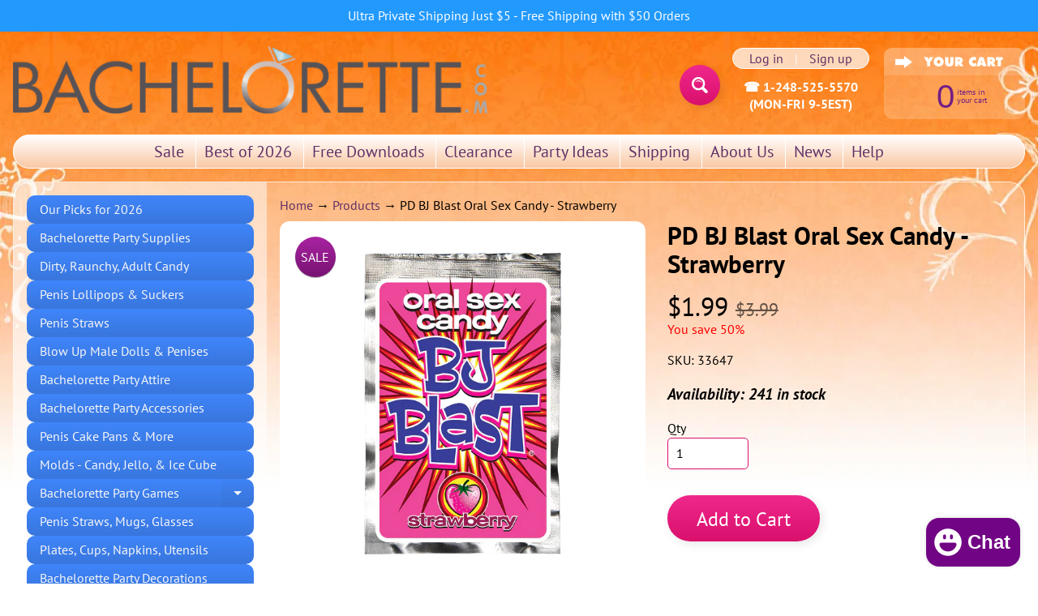

--- FILE ---
content_type: text/html; charset=utf-8
request_url: https://bachelorette.com/products/pd-bj-blast-oral-sex-candy-strawberry
body_size: 40526
content:
<!doctype html>
<html class="no-js" lang="en">
<head>
  <!-- Google Tag Manager -->
<script>(function(w,d,s,l,i){w[l]=w[l]||[];w[l].push({'gtm.start':
new Date().getTime(),event:'gtm.js'});var f=d.getElementsByTagName(s)[0],
j=d.createElement(s),dl=l!='dataLayer'?'&l='+l:'';j.async=true;j.src=
'https://www.googletagmanager.com/gtm.js?id='+i+dl;f.parentNode.insertBefore(j,f);
})(window,document,'script','dataLayer','GTM-P2GL5BL');</script>
<!-- End Google Tag Manager -->
  <!-- Global site tag (gtag.js) - Google Analytics -->
<script async src="https://www.googletagmanager.com/gtag/js?id=G-HRS13F1P19"></script>
<script>
  window.dataLayer = window.dataLayer || [];
  function gtag(){dataLayer.push(arguments);}
  gtag('js', new Date());

  gtag('config', 'G-HRS13F1P19');
</script>
<!-- Global site tag (gtag.js) - Google Analytics -->
<script async src="https://www.googletagmanager.com/gtag/js?id=UA-76484129-1"></script>
<script>
  window.dataLayer = window.dataLayer || [];
  function gtag(){dataLayer.push(arguments);}
  gtag('js', new Date());

  gtag('config', 'UA-76484129-1');
</script>
<meta name="google-site-verification" content="jVadJe80TL7lgknvarKa8mdXRVsGBGQyGfkIoH-hYDY" />
<meta name="p:domain_verify" content="50a5007afaff40e7aa6b54ca6fe98f89"/>  
  
<meta charset="utf-8" />
<meta http-equiv="X-UA-Compatible" content="IE=edge" />  
<meta name="viewport" content="width=device-width, initial-scale=1.0, height=device-height, minimum-scale=1.0, user-scalable=0"> 
  

<link rel="preconnect" href="https://cdn.shopify.com" crossorigin>
<link rel="preconnect" href="https://fonts.shopifycdn.com" crossorigin>
<link rel="preconnect" href="https://monorail-edge.shopifysvc.com">

<script>document.documentElement.className = document.documentElement.className.replace('no-js', 'js');</script><link rel="preload" as="font" href="//bachelorette.com/cdn/fonts/pt_sans/ptsans_n4.83e02f6420db1e9af259d3d7856d73a9dc4fb7ab.woff2" type="font/woff2" crossorigin><link rel="preload" as="font" href="//bachelorette.com/cdn/fonts/pt_sans/ptsans_n7.304287b69b0b43b7d5b0f947011857fe41849126.woff2" type="font/woff2" crossorigin><link rel="preload" href="//bachelorette.com/cdn/shop/t/139/assets/styles.css?v=168004635607230561431700688259" as="style">
<link rel="preload" href="//bachelorette.com/cdn/shop/t/139/assets/theme.js?v=164302717891232339761642147599" as="script"><link rel="shortcut icon" href="//bachelorette.com/cdn/shop/files/BacheloretteFav_32x32.jpg?v=1613578679" type="image/png">

 <title>PD BJ Blast Oral Sex Candy - Strawberry at Bachelorette.com</title> 

<meta name="description" content="Bringing &quot;PD BJ Blast Oral Sex Candy - Strawberry&quot; to a bachelorette party can add an element of fun and excitement to the celebration. Here are 3-5 reasons why it would be enjoyable:1. Naught" />



<link rel="canonical" href="https://bachelorette.com/products/pd-bj-blast-oral-sex-candy-strawberry" /><!-- /snippets/social-meta-tags.liquid --><meta property="og:site_name" content="Bachelorette.com">
<meta property="og:url" content="https://bachelorette.com/products/pd-bj-blast-oral-sex-candy-strawberry">
<meta property="og:title" content="PD BJ Blast Oral Sex Candy - Strawberry">
<meta property="og:type" content="product">
<meta property="og:description" content="Bringing &quot;PD BJ Blast Oral Sex Candy - Strawberry&quot; to a bachelorette party can add an element of fun and excitement to the celebration. Here are 3-5 reasons why it would be enjoyable:1. Naught"><meta property="og:price:amount" content="1.99">
<meta property="og:price:currency" content="USD"><meta property="og:image" content="http://bachelorette.com/cdn/shop/products/33647A_1000x1000_60787afb-d804-49ed-a094-9da0af7f3205_1200x1200.jpg?v=1708039611">
<meta property="og:image:secure_url" content="https://bachelorette.com/cdn/shop/products/33647A_1000x1000_60787afb-d804-49ed-a094-9da0af7f3205_1200x1200.jpg?v=1708039611">
<meta name="twitter:card" content="summary_large_image">
<meta name="twitter:title" content="PD BJ Blast Oral Sex Candy - Strawberry">
<meta name="twitter:description" content="Bringing &quot;PD BJ Blast Oral Sex Candy - Strawberry&quot; to a bachelorette party can add an element of fun and excitement to the celebration. Here are 3-5 reasons why it would be enjoyable:1. Naught">
<style>:root {--site_max_width:1280px; --site_min_width:300px; --font_size_base:100%;--font_stack_body:"PT Sans",sans-serif;--font_style_body:normal;--font_weight_body:400;--font_stack_headings:"PT Sans",sans-serif;--font_style_headings:normal;--font_weight_headings:700;--font_case_headings:none;--font_color_headings:#000000;--font_h6_size:1rem;--font_h5_size:1rem;--font_h4_size:1.25rem;--font_h3_size:1.5625rem;--font_h2_size:1.953125rem;--font_h1_size:2.44140625rem;--body_text_color:#000000; --body_text_color_rgb:0, 0, 0; --body_bg_color:#ffffff; --link_color:#5f3067; --link_active:#710484;--content_borders:#ffffff;--content_borders_rgb:255, 255, 255;--logo_link_color:#731e85;--logo_link_hover:#ffffff; --minicart_text:#731e85;--minicart_text_hover:#2299fd;--content_bg:#ffffff;--content_bg_rgb:255, 255, 255;--content_bg_opacity:0.25;--mobile_nav_bg:#d9106c;--mobile_nav_text:#ffffff;--top_menu_bg:#ffffff;--top_menu_bg1:#fac8a3;--top_menu_links:#5f3067;--top_menu_links_hover:#2299fd;--top_menu_links_border:#ffffff;--top_menu_sub_bg:#ffffff;--top_menu_links_sub:#017ae4;--top_menu_links_sub_hover:#67b8fe;--slider_bg:#ffffff;--caption_bg:#731e85;--caption_bg_rgb:115, 30, 133; --caption_text:#ffffff;--banner_text:#710484;--banner_bg1:#ffffff;--banner_bg2:#ffffff;  --sidebar_bg:#ffffff;--sidebar_bg_rgb:255, 255, 255;--sidebar_bg_opacity:0.5;--accordion_h3_text:#f7f7f7;--accordion_h3_text_active:#f7f7f7;--accordion_h3_bg:#3f85fb;--accordion_h3_bg1:#3976dc;--accordion_h3_bg_hover:#3976dc;--accordion_link_text:#0c12bd;--accordion_link_text_hover:#ee1180;--accordion_link_bg:#ffffff;--accordion_link_bg_hover:#e3f1ff;--accordion_link_borders:#e3f1ff;--side_pop_bg:#ffffff;--side_pop_headings:#017ae4;--side_pop_links:#ee1180;--side_pop_links_hover:#2299fd;--side_pop_borders:#e9c1f1;--side_news_bg:#3f85fb;--side_news_headings:#ffffff;--side_news_text:#ffffff;--side_social_bg:#ffffff;--side_social_headings:#017ae4;--side_latest_text:#000000;--thumb_bg:#ffffff;--thumb_caption_bg:#ffffff;--thumb_caption_bg1:#ffffff;--thumb_caption_bg_hover:#ffffff;--thumb_title:#731e85;--thumb_price:#ff0000;--thumb_sale_bg:#a923a2;--thumb_sale_bg1:#771372;--thumb_sale_text:#ffffff;--button_bg:#f0288c;--button_bg1:#d9106c;--button_text:#ffffff;--button_text_transform:none;    --button_weight:normal; --button_bg_active:#f0288c; --button_hover_active:#ffffff; --button_sec_bg:#eeeeee; --button_sec_text:#016dcb; --button_sec_bg_hover:#ffffff; --button_sec_text_hover:#016dcb; --input_bg:#ffffff; --input_text_color:#000000; --input_border_color:#d9106c; --input_border_focus:#2299fd; --svg_select_icon:url(//bachelorette.com/cdn/shop/t/139/assets/ico-select.svg?v=173380652957913478471642147615);--max_height_disclosure:300px; --min_height_disclosure:92px; --pag_color:#731e85; --pag_hover_text:#731e85; --pag_hover_bg:#ffffff;--pag_current_text:#ffffff;--pag_current_bg:#731e85;--pag_border:#ffffff;--acc_bg:#ffffff;--acc_bg_rgb:255, 255, 255;--acc_text:#000000;--acc_text_active:#5f3067;--footer_text:#ee1180;--footer_links:#ee1180;--footer_links_hover:#2299fd;--customer_box_bg:#ffffff;--comments_bg:#fac8a3;--comments_bg_rgb:250, 200, 163;--icon_fill_facebook:#3b5998;--icon_fill_twitter:#00aced;--icon_fill_pinterest:#cb2027;--icon_fill_youtube:#CD201F;--icon_fill_vimeo:#1AB7EA;--icon_fill_snapchat:#FFFC00;--icon_fill_linkedin:#0077B5;--icon_fill_instagram:#E4405F;--icon_fill_tumblr:#36465D;--icon_fill_tiktok:#222222;--slide_arrow_color:#731e85;--slide_arrow_bg_color:#ffffff;--media_video_bg_color:#000000;--media_bg_color:#ffffff;--media_text_color:#555555;--media_border_color:rgba(85,85,85,0.08);--search_borders:#f0f0f0;--search_selected:#e6e6e6;--search_spinner:#cccccc;  --filter_bg_color:#ffffff;--filter_text_color:#000000; --filter_text_color_rgb:0, 0, 0;   }</style>
<link rel="stylesheet" href="//bachelorette.com/cdn/shop/t/139/assets/styles.css?v=168004635607230561431700688259" type="text/css" media="all"><style>@font-face {  font-family: "PT Sans";  font-weight: 700;  font-style: normal;  font-display: swap;  src: url("//bachelorette.com/cdn/fonts/pt_sans/ptsans_n7.304287b69b0b43b7d5b0f947011857fe41849126.woff2") format("woff2"),       url("//bachelorette.com/cdn/fonts/pt_sans/ptsans_n7.6044f7e686f0b0c443754a8289995e64f1aba322.woff") format("woff");}@font-face {  font-family: "PT Sans";  font-weight: 400;  font-style: normal;  font-display: swap;  src: url("//bachelorette.com/cdn/fonts/pt_sans/ptsans_n4.83e02f6420db1e9af259d3d7856d73a9dc4fb7ab.woff2") format("woff2"),       url("//bachelorette.com/cdn/fonts/pt_sans/ptsans_n4.031cf9b26e734268d68c385b0ff08ff26d8b4b6b.woff") format("woff");}@font-face {  font-family: "PT Sans";  font-weight: 700;  font-style: normal;  font-display: swap;  src: url("//bachelorette.com/cdn/fonts/pt_sans/ptsans_n7.304287b69b0b43b7d5b0f947011857fe41849126.woff2") format("woff2"),       url("//bachelorette.com/cdn/fonts/pt_sans/ptsans_n7.6044f7e686f0b0c443754a8289995e64f1aba322.woff") format("woff");}@font-face {  font-family: "PT Sans";  font-weight: 700;  font-style: normal;  font-display: swap;  src: url("//bachelorette.com/cdn/fonts/pt_sans/ptsans_n7.304287b69b0b43b7d5b0f947011857fe41849126.woff2") format("woff2"),       url("//bachelorette.com/cdn/fonts/pt_sans/ptsans_n7.6044f7e686f0b0c443754a8289995e64f1aba322.woff") format("woff");}@font-face {  font-family: "PT Sans";  font-weight: 400;  font-style: italic;  font-display: swap;  src: url("//bachelorette.com/cdn/fonts/pt_sans/ptsans_i4.13d0fa4d8e97d77e57a7b87d374df76447561c38.woff2") format("woff2"),       url("//bachelorette.com/cdn/fonts/pt_sans/ptsans_i4.1ffe088c0458ba08706c5025ac59c175cc6ceb8d.woff") format("woff");}@font-face {  font-family: "PT Sans";  font-weight: 700;  font-style: italic;  font-display: swap;  src: url("//bachelorette.com/cdn/fonts/pt_sans/ptsans_i7.525de7532113d6a475ae29f6a88f8539c3238ecb.woff2") format("woff2"),       url("//bachelorette.com/cdn/fonts/pt_sans/ptsans_i7.128ef16b0a49f64f8629b93373d2c7806f936889.woff") format("woff");}</style>

<script>
  window.Sunrise = window.Sunrise || {};
  Sunrise.strings = {
    add_to_cart: "Add to Cart",
    sold_out: "Out of stock",
    unavailable: "Unavailable",
    sku: "SKU: ",
    preorder_msg: "Available for pre-order",
    product_availability: "Availability: ",
    product_in_stock: "in stock",
    money_format_json: "${{amount}}",
    money_format: "${{amount}}",
    money_with_currency_format_json: "${{amount}} USD",
    money_with_currency_format: "${{amount}} USD",
    shop_currency: "USD",
    locale: "en",
    locale_json: "en",
    customer_accounts_enabled: true,
    customer_logged_in:false,
    addressError: "Error looking up that address",
    addressNoResults: "No results for that address",
    addressQueryLimit: "You have exceeded the Google API usage limit. Consider upgrading to a \u003ca href=\"https:\/\/developers.google.com\/maps\/premium\/usage-limits\"\u003ePremium Plan\u003c\/a\u003e.",
    authError: "There was a problem authenticating your Google Maps account.",
    loading: "Loading",
    one_result_found: "1 result found",
    number_of_results_found: "[results_count] results found",
    number_of_results: "[result_number] of [results_count]",
    agree_terms_popup_text: "You must agree with the terms and conditions of sale to check out",
    cart_low_stock_message: "Some quantities have been reduced to match the available stock",
    stock_reduced_message: "Sorry, available stock is",
    shipping_calc_submit: "Calculate shipping",
    shipping_calculating: "Calculating...",
    available_shipping_rates: "rates found for your address...",
    one_rate_available:"There is one shipping rate available for",
    do_not_ship:"Hmmm.  Something is wrong.  You might be below our minimum order size, or the address might be incorrect. "
  };
  window.theme = {
    info: {
      name: "Sunrise",
      version: "10.02.05"
    },
      breakpoints: {
        medium: 750,
        large: 990,
        widescreen: 1400
      },
    settings: {
      predictiveSearchEnabled: true,
      predictiveSearchShowPrice: true,
      predictiveSearchShowVendor: false,
      predictiveSearchType: "products"
    },
    stylesheet: "//bachelorette.com/cdn/shop/t/139/assets/styles.css?v=168004635607230561431700688259"
  };
  window.routes = {
    rootUrl: "\/",
    rootUrlWithoutSlash: '',
    cartUrl: "\/cart",
    searchUrl: "\/search",
    productRecommendationsUrl: "\/recommendations\/products"
  };
</script><script src="//bachelorette.com/cdn/shop/t/139/assets/theme.js?v=164302717891232339761642147599" defer="defer"></script>

<script>
  if (window.MSInputMethodContext && document.documentMode) {
    /* IE polyfills */
    var scripts = document.getElementsByTagName('script')[0];
    var polyfill = document.createElement("script");
    polyfill.defer = true;
    polyfill.src = "//bachelorette.com/cdn/shop/t/139/assets/ie11-polyfills.min.js?v=85658089622224524211642147595";
    scripts.parentNode.insertBefore(polyfill, scripts);
  }
</script>  
  
<script>window.performance && window.performance.mark && window.performance.mark('shopify.content_for_header.start');</script><meta name="google-site-verification" content="jVadJe80TL7lgknvarKa8mdXRVsGBGQyGfkIoH-hYDY">
<meta id="shopify-digital-wallet" name="shopify-digital-wallet" content="/20753121/digital_wallets/dialog">
<meta name="shopify-checkout-api-token" content="4ccaab0e4c5b27b2637c7ba1a2a269f2">
<meta id="in-context-paypal-metadata" data-shop-id="20753121" data-venmo-supported="true" data-environment="production" data-locale="en_US" data-paypal-v4="true" data-currency="USD">
<link rel="alternate" type="application/json+oembed" href="https://bachelorette.com/products/pd-bj-blast-oral-sex-candy-strawberry.oembed">
<script async="async" src="/checkouts/internal/preloads.js?locale=en-US"></script>
<script id="shopify-features" type="application/json">{"accessToken":"4ccaab0e4c5b27b2637c7ba1a2a269f2","betas":["rich-media-storefront-analytics"],"domain":"bachelorette.com","predictiveSearch":true,"shopId":20753121,"locale":"en"}</script>
<script>var Shopify = Shopify || {};
Shopify.shop = "bachelorette-priveco.myshopify.com";
Shopify.locale = "en";
Shopify.currency = {"active":"USD","rate":"1.0"};
Shopify.country = "US";
Shopify.theme = {"name":"Sunrise OS2 - v6 - After Nalpac","id":121504170073,"schema_name":"Sunrise","schema_version":"10.02.05","theme_store_id":57,"role":"main"};
Shopify.theme.handle = "null";
Shopify.theme.style = {"id":null,"handle":null};
Shopify.cdnHost = "bachelorette.com/cdn";
Shopify.routes = Shopify.routes || {};
Shopify.routes.root = "/";</script>
<script type="module">!function(o){(o.Shopify=o.Shopify||{}).modules=!0}(window);</script>
<script>!function(o){function n(){var o=[];function n(){o.push(Array.prototype.slice.apply(arguments))}return n.q=o,n}var t=o.Shopify=o.Shopify||{};t.loadFeatures=n(),t.autoloadFeatures=n()}(window);</script>
<script id="shop-js-analytics" type="application/json">{"pageType":"product"}</script>
<script defer="defer" async type="module" src="//bachelorette.com/cdn/shopifycloud/shop-js/modules/v2/client.init-shop-cart-sync_C5BV16lS.en.esm.js"></script>
<script defer="defer" async type="module" src="//bachelorette.com/cdn/shopifycloud/shop-js/modules/v2/chunk.common_CygWptCX.esm.js"></script>
<script type="module">
  await import("//bachelorette.com/cdn/shopifycloud/shop-js/modules/v2/client.init-shop-cart-sync_C5BV16lS.en.esm.js");
await import("//bachelorette.com/cdn/shopifycloud/shop-js/modules/v2/chunk.common_CygWptCX.esm.js");

  window.Shopify.SignInWithShop?.initShopCartSync?.({"fedCMEnabled":true,"windoidEnabled":true});

</script>
<script>(function() {
  var isLoaded = false;
  function asyncLoad() {
    if (isLoaded) return;
    isLoaded = true;
    var urls = ["https:\/\/static.klaviyo.com\/onsite\/js\/klaviyo.js?company_id=V9S3jz\u0026shop=bachelorette-priveco.myshopify.com","https:\/\/static.klaviyo.com\/onsite\/js\/klaviyo.js?company_id=V9S3jz\u0026shop=bachelorette-priveco.myshopify.com","https:\/\/static.klaviyo.com\/onsite\/js\/klaviyo.js?company_id=V9S3jz\u0026shop=bachelorette-priveco.myshopify.com","https:\/\/app-sp.webkul.com\/shopify-gift-onorder\/js\/wk_order_gift.js?shop=bachelorette-priveco.myshopify.com","https:\/\/cloudsearch-1f874.kxcdn.com\/shopify.js?srp=\/a\/search\u0026shop=bachelorette-priveco.myshopify.com","\/\/cdn.shopify.com\/proxy\/4e23340d96844bc41c5628235c7cc4797594b77dacdfaddbbc8142f44b0ee367\/bingshoppingtool-t2app-prod.trafficmanager.net\/uet\/tracking_script?shop=bachelorette-priveco.myshopify.com\u0026sp-cache-control=cHVibGljLCBtYXgtYWdlPTkwMA","https:\/\/www.orderlogicapp.com\/embedded_js\/production_base.js?1624295732\u0026shop=bachelorette-priveco.myshopify.com","https:\/\/static.shareasale.com\/json\/shopify\/shareasale-tracking.js?sasmid=12441\u0026ssmtid=19038\u0026shop=bachelorette-priveco.myshopify.com"];
    for (var i = 0; i < urls.length; i++) {
      var s = document.createElement('script');
      s.type = 'text/javascript';
      s.async = true;
      s.src = urls[i];
      var x = document.getElementsByTagName('script')[0];
      x.parentNode.insertBefore(s, x);
    }
  };
  if(window.attachEvent) {
    window.attachEvent('onload', asyncLoad);
  } else {
    window.addEventListener('load', asyncLoad, false);
  }
})();</script>
<script id="__st">var __st={"a":20753121,"offset":-18000,"reqid":"94a31fec-b3f3-4021-b4dd-9f542640705f-1768818658","pageurl":"bachelorette.com\/products\/pd-bj-blast-oral-sex-candy-strawberry","u":"04039e2b1330","p":"product","rtyp":"product","rid":7501896712281};</script>
<script>window.ShopifyPaypalV4VisibilityTracking = true;</script>
<script id="captcha-bootstrap">!function(){'use strict';const t='contact',e='account',n='new_comment',o=[[t,t],['blogs',n],['comments',n],[t,'customer']],c=[[e,'customer_login'],[e,'guest_login'],[e,'recover_customer_password'],[e,'create_customer']],r=t=>t.map((([t,e])=>`form[action*='/${t}']:not([data-nocaptcha='true']) input[name='form_type'][value='${e}']`)).join(','),a=t=>()=>t?[...document.querySelectorAll(t)].map((t=>t.form)):[];function s(){const t=[...o],e=r(t);return a(e)}const i='password',u='form_key',d=['recaptcha-v3-token','g-recaptcha-response','h-captcha-response',i],f=()=>{try{return window.sessionStorage}catch{return}},m='__shopify_v',_=t=>t.elements[u];function p(t,e,n=!1){try{const o=window.sessionStorage,c=JSON.parse(o.getItem(e)),{data:r}=function(t){const{data:e,action:n}=t;return t[m]||n?{data:e,action:n}:{data:t,action:n}}(c);for(const[e,n]of Object.entries(r))t.elements[e]&&(t.elements[e].value=n);n&&o.removeItem(e)}catch(o){console.error('form repopulation failed',{error:o})}}const l='form_type',E='cptcha';function T(t){t.dataset[E]=!0}const w=window,h=w.document,L='Shopify',v='ce_forms',y='captcha';let A=!1;((t,e)=>{const n=(g='f06e6c50-85a8-45c8-87d0-21a2b65856fe',I='https://cdn.shopify.com/shopifycloud/storefront-forms-hcaptcha/ce_storefront_forms_captcha_hcaptcha.v1.5.2.iife.js',D={infoText:'Protected by hCaptcha',privacyText:'Privacy',termsText:'Terms'},(t,e,n)=>{const o=w[L][v],c=o.bindForm;if(c)return c(t,g,e,D).then(n);var r;o.q.push([[t,g,e,D],n]),r=I,A||(h.body.append(Object.assign(h.createElement('script'),{id:'captcha-provider',async:!0,src:r})),A=!0)});var g,I,D;w[L]=w[L]||{},w[L][v]=w[L][v]||{},w[L][v].q=[],w[L][y]=w[L][y]||{},w[L][y].protect=function(t,e){n(t,void 0,e),T(t)},Object.freeze(w[L][y]),function(t,e,n,w,h,L){const[v,y,A,g]=function(t,e,n){const i=e?o:[],u=t?c:[],d=[...i,...u],f=r(d),m=r(i),_=r(d.filter((([t,e])=>n.includes(e))));return[a(f),a(m),a(_),s()]}(w,h,L),I=t=>{const e=t.target;return e instanceof HTMLFormElement?e:e&&e.form},D=t=>v().includes(t);t.addEventListener('submit',(t=>{const e=I(t);if(!e)return;const n=D(e)&&!e.dataset.hcaptchaBound&&!e.dataset.recaptchaBound,o=_(e),c=g().includes(e)&&(!o||!o.value);(n||c)&&t.preventDefault(),c&&!n&&(function(t){try{if(!f())return;!function(t){const e=f();if(!e)return;const n=_(t);if(!n)return;const o=n.value;o&&e.removeItem(o)}(t);const e=Array.from(Array(32),(()=>Math.random().toString(36)[2])).join('');!function(t,e){_(t)||t.append(Object.assign(document.createElement('input'),{type:'hidden',name:u})),t.elements[u].value=e}(t,e),function(t,e){const n=f();if(!n)return;const o=[...t.querySelectorAll(`input[type='${i}']`)].map((({name:t})=>t)),c=[...d,...o],r={};for(const[a,s]of new FormData(t).entries())c.includes(a)||(r[a]=s);n.setItem(e,JSON.stringify({[m]:1,action:t.action,data:r}))}(t,e)}catch(e){console.error('failed to persist form',e)}}(e),e.submit())}));const S=(t,e)=>{t&&!t.dataset[E]&&(n(t,e.some((e=>e===t))),T(t))};for(const o of['focusin','change'])t.addEventListener(o,(t=>{const e=I(t);D(e)&&S(e,y())}));const B=e.get('form_key'),M=e.get(l),P=B&&M;t.addEventListener('DOMContentLoaded',(()=>{const t=y();if(P)for(const e of t)e.elements[l].value===M&&p(e,B);[...new Set([...A(),...v().filter((t=>'true'===t.dataset.shopifyCaptcha))])].forEach((e=>S(e,t)))}))}(h,new URLSearchParams(w.location.search),n,t,e,['guest_login'])})(!0,!0)}();</script>
<script integrity="sha256-4kQ18oKyAcykRKYeNunJcIwy7WH5gtpwJnB7kiuLZ1E=" data-source-attribution="shopify.loadfeatures" defer="defer" src="//bachelorette.com/cdn/shopifycloud/storefront/assets/storefront/load_feature-a0a9edcb.js" crossorigin="anonymous"></script>
<script data-source-attribution="shopify.dynamic_checkout.dynamic.init">var Shopify=Shopify||{};Shopify.PaymentButton=Shopify.PaymentButton||{isStorefrontPortableWallets:!0,init:function(){window.Shopify.PaymentButton.init=function(){};var t=document.createElement("script");t.src="https://bachelorette.com/cdn/shopifycloud/portable-wallets/latest/portable-wallets.en.js",t.type="module",document.head.appendChild(t)}};
</script>
<script data-source-attribution="shopify.dynamic_checkout.buyer_consent">
  function portableWalletsHideBuyerConsent(e){var t=document.getElementById("shopify-buyer-consent"),n=document.getElementById("shopify-subscription-policy-button");t&&n&&(t.classList.add("hidden"),t.setAttribute("aria-hidden","true"),n.removeEventListener("click",e))}function portableWalletsShowBuyerConsent(e){var t=document.getElementById("shopify-buyer-consent"),n=document.getElementById("shopify-subscription-policy-button");t&&n&&(t.classList.remove("hidden"),t.removeAttribute("aria-hidden"),n.addEventListener("click",e))}window.Shopify?.PaymentButton&&(window.Shopify.PaymentButton.hideBuyerConsent=portableWalletsHideBuyerConsent,window.Shopify.PaymentButton.showBuyerConsent=portableWalletsShowBuyerConsent);
</script>
<script data-source-attribution="shopify.dynamic_checkout.cart.bootstrap">document.addEventListener("DOMContentLoaded",(function(){function t(){return document.querySelector("shopify-accelerated-checkout-cart, shopify-accelerated-checkout")}if(t())Shopify.PaymentButton.init();else{new MutationObserver((function(e,n){t()&&(Shopify.PaymentButton.init(),n.disconnect())})).observe(document.body,{childList:!0,subtree:!0})}}));
</script>
<link id="shopify-accelerated-checkout-styles" rel="stylesheet" media="screen" href="https://bachelorette.com/cdn/shopifycloud/portable-wallets/latest/accelerated-checkout-backwards-compat.css" crossorigin="anonymous">
<style id="shopify-accelerated-checkout-cart">
        #shopify-buyer-consent {
  margin-top: 1em;
  display: inline-block;
  width: 100%;
}

#shopify-buyer-consent.hidden {
  display: none;
}

#shopify-subscription-policy-button {
  background: none;
  border: none;
  padding: 0;
  text-decoration: underline;
  font-size: inherit;
  cursor: pointer;
}

#shopify-subscription-policy-button::before {
  box-shadow: none;
}

      </style>
<script id="sections-script" data-sections="product-recommendations" defer="defer" src="//bachelorette.com/cdn/shop/t/139/compiled_assets/scripts.js?v=3159"></script>
<script>window.performance && window.performance.mark && window.performance.mark('shopify.content_for_header.end');</script>

  <!-- OrderLogic checkout restrictions ========================================= -->
  <script>
DEBUG_KEY = "__olDebug";

if (typeof olCreateCookie == 'undefined') {
    var olCreateCookie = function (name, value, days) {
        if (days) {
            var date = new Date();
            date.setTime(date.getTime() + (days * 24 * 60 * 60 * 1000));
            var expires = "; expires=" + date.toGMTString();
        }
        else var expires = "";
        document.cookie = name + "=" + JSON.stringify(value) + expires + "; path=/; SameSite=None; Secure";
    };
}

if (typeof olReadCookie == 'undefined') {
    var olReadCookie = function (name) {
        var nameEQ = name + "=";
        var ca = document.cookie.split(';');
        // the cookie is being created, there is a problem with the following logic matching the name
        for (var i = 0; i < ca.length; i++) {
            var c = ca[i];
            while (c.charAt(0) == ' ') c = c.substring(1, c.length);
            if (c.indexOf(nameEQ) == 0) return JSON.parse(c.substring(nameEQ.length, c.length));
        }
        return;
    };
}

if (typeof getOlCacheBuster == 'undefined') {
    var getOlCacheBuster = function() {
        if ( typeof getOlCacheBuster.olCacheBuster == 'undefined') {
            scriptsArray = Array.prototype.slice.call(document.getElementsByTagName("script"));
            scriptsArray = scriptsArray.concat(Array.prototype.slice.call(document.getElementsByTagName("noscript")));
            for (var i=0; i<scriptsArray.length; i++) {
                cacheBusterArray = scriptsArray[i].innerHTML.match(/orderlogicapp.com\\\/embedded_js\\\/production_base.js\?(\d+)/);
                if (cacheBusterArray == null) {
                    cacheBusterString = scriptsArray[i].getAttribute('src');
                    if (cacheBusterString != null) {
                        cacheBusterArray = cacheBusterString.match(/orderlogicapp.com\/embedded_js\/production_base.js\?(\d+)/);
                    }
                }
                if (cacheBusterArray != null) {
                    getOlCacheBuster.olCacheBuster = cacheBusterArray[1];
                    break;
                }
            }
        }
        return getOlCacheBuster.olCacheBuster;
    }
}

if (typeof ol_hostname == 'undefined') {
    var ol_hostname = 'www.orderlogicapp.com';
    var ol_debug = olReadCookie(DEBUG_KEY);
    if (window.location.search.replace("?", "").substring(0, 7) == 'olDebug') {
        ol_debug = window.location.search.replace("?olDebug=", "");
        if (ol_debug == 'false') ol_debug = false;
        olCreateCookie(DEBUG_KEY, ol_debug, null);
    }
}

var ol_cachebuster = getOlCacheBuster();
if (( typeof ol_cachebuster != 'undefined') || (ol_debug)) {
    if (typeof ol_script == 'undefined') {
        var ol_script = document.createElement('script');
        ol_script.type = 'text/javascript';
        ol_script.async = true;
        ol_script.src = "https://" + (ol_debug ? 'dev.orderlogicapp.com' : ol_hostname) + "/embedded_js/store.js?" + ol_cachebuster;
        document.head.appendChild(ol_script);
    }
}



olProductData = { 
}


olProductDataDcb = {
  productId: 7501896712281,
  handle: "pd-bj-blast-oral-sex-candy-strawberry",
  tags: [
    
        "Candy",
    
  ]
}

</script>

  
<script>(function(w,d,t,r,u){var f,n,i;w[u]=w[u]||[],f=function(){var o={ti:"134006105"};o.q=w[u],w[u]=new UET(o),w[u].push("pageLoad")},n=d.createElement(t),n.src=r,n.async=1,n.onload=n.onreadystatechange=function(){var s=this.readyState;s&&s!=="loaded"&&s!=="complete"||(f(),n.onload=n.onreadystatechange=null)},i=d.getElementsByTagName(t)[0],i.parentNode.insertBefore(n,i)})(window,document,"script","//bat.bing.com/bat.js","uetq");</script>  

<script>var shareasaleShopifySSCID=shareasaleShopifyGetParameterByName("sscid");function shareasaleShopifySetCookie(e,a,o,i,r){if(e&&a){var s,S=i?"; path="+i:"",h=r?"; domain="+r:"",t="";o&&((s=new Date).setTime(s.getTime()+o),t="; expires="+s.toUTCString()),document.cookie=e+"="+a+t+S+h}}function shareasaleShopifyGetParameterByName(e,a){a||(a=window.location.href),e=e.replace(/[\[\]]/g,"\\$&");var o=new RegExp("[?&]"+e+"(=([^&#]*)|&|#|$)").exec(a);return o?o[2]?decodeURIComponent(o[2].replace(/\+/g," ")):"":null}shareasaleShopifySSCID&&shareasaleShopifySetCookie("shareasaleShopifySSCID",shareasaleShopifySSCID,94670778e4,"/");</script>    
  <script src="//ajax.googleapis.com/ajax/libs/jquery/1.10.2/jquery.min.js"></script>
  <!-- BEGIN app block: shopify://apps/orderlogic-min-max-limits/blocks/orderlogic/02463cc1-4876-4a68-8865-248003957801 --><script>
  DEBUG_KEY = "__olDebug";
  var ol_cachebuster = "202502190343";

  if (typeof olCreateStorage == 'undefined') {
    var olCreateStorage = function (name, value) {
      localStorage.setItem(name, JSON.stringify(value));
    };
  }

  if (typeof olReadStorage == 'undefined') {
    var olReadStorage = function (name) {
      return JSON.parse(localStorage.getItem(name));
    };
  }

  if (typeof ol_hostname == 'undefined') {
    var ol_hostname = 'www.orderlogicapp.com';
    var ol_debug = olReadStorage(DEBUG_KEY);
    if (window.location.search.replace("?", "").substring(0, 7) == 'olDebug') {
      ol_debug = window.location.search.replace("?olDebug=", "");
      if (ol_debug == 'false') ol_debug = false;
      olCreateStorage(DEBUG_KEY, ol_debug);
    }
  }

  if (( typeof ol_cachebuster != 'undefined') || (ol_debug)) {
    if (typeof ol_script == 'undefined') {
      var ol_script = document.createElement('script');
      ol_script.type = 'text/javascript';
      ol_script.async = true;
      ol_script.src = "https://" + (ol_debug ? 'dev.orderlogicapp.com' : ol_hostname) + "/embedded_js/store.js?" + ol_cachebuster;
      document.head.appendChild(ol_script);
    }
  }

  

  olProductData = { 
  }

  
  olProductDataDcb = {
    productId: 7501896712281,
    handle: "pd-bj-blast-oral-sex-candy-strawberry",
    tags: [
      
      "Candy",
      
    ]
  }
  
</script>


<!-- END app block --><!-- BEGIN app block: shopify://apps/judge-me-reviews/blocks/judgeme_core/61ccd3b1-a9f2-4160-9fe9-4fec8413e5d8 --><!-- Start of Judge.me Core -->






<link rel="dns-prefetch" href="https://cdnwidget.judge.me">
<link rel="dns-prefetch" href="https://cdn.judge.me">
<link rel="dns-prefetch" href="https://cdn1.judge.me">
<link rel="dns-prefetch" href="https://api.judge.me">

<script data-cfasync='false' class='jdgm-settings-script'>window.jdgmSettings={"pagination":5,"disable_web_reviews":false,"badge_no_review_text":"No reviews","badge_n_reviews_text":"{{ n }} review/reviews","hide_badge_preview_if_no_reviews":true,"badge_hide_text":false,"enforce_center_preview_badge":false,"widget_title":"Customer Reviews","widget_open_form_text":"Write a review","widget_close_form_text":"Cancel review","widget_refresh_page_text":"Refresh page","widget_summary_text":"Based on {{ number_of_reviews }} review/reviews","widget_no_review_text":"Be the first to write a review","widget_name_field_text":"Display name","widget_verified_name_field_text":"Verified Name (public)","widget_name_placeholder_text":"Display name","widget_required_field_error_text":"This field is required.","widget_email_field_text":"Email address","widget_verified_email_field_text":"Verified Email (private, can not be edited)","widget_email_placeholder_text":"Your email address","widget_email_field_error_text":"Please enter a valid email address.","widget_rating_field_text":"Rating","widget_review_title_field_text":"Review Title","widget_review_title_placeholder_text":"Give your review a title","widget_review_body_field_text":"Review content","widget_review_body_placeholder_text":"Start writing here...","widget_pictures_field_text":"Picture/Video (optional)","widget_submit_review_text":"Submit Review","widget_submit_verified_review_text":"Submit Verified Review","widget_submit_success_msg_with_auto_publish":"Thank you! Please refresh the page in a few moments to see your review. You can remove or edit your review by logging into \u003ca href='https://judge.me/login' target='_blank' rel='nofollow noopener'\u003eJudge.me\u003c/a\u003e","widget_submit_success_msg_no_auto_publish":"Thank you! Your review will be published as soon as it is approved by the shop admin. You can remove or edit your review by logging into \u003ca href='https://judge.me/login' target='_blank' rel='nofollow noopener'\u003eJudge.me\u003c/a\u003e","widget_show_default_reviews_out_of_total_text":"Showing {{ n_reviews_shown }} out of {{ n_reviews }} reviews.","widget_show_all_link_text":"Show all","widget_show_less_link_text":"Show less","widget_author_said_text":"{{ reviewer_name }} said:","widget_days_text":"{{ n }} days ago","widget_weeks_text":"{{ n }} week/weeks ago","widget_months_text":"{{ n }} month/months ago","widget_years_text":"{{ n }} year/years ago","widget_yesterday_text":"Yesterday","widget_today_text":"Today","widget_replied_text":"\u003e\u003e {{ shop_name }} replied:","widget_read_more_text":"Read more","widget_reviewer_name_as_initial":"","widget_rating_filter_color":"#fbcd0a","widget_rating_filter_see_all_text":"See all reviews","widget_sorting_most_recent_text":"Most Recent","widget_sorting_highest_rating_text":"Highest Rating","widget_sorting_lowest_rating_text":"Lowest Rating","widget_sorting_with_pictures_text":"Only Pictures","widget_sorting_most_helpful_text":"Most Helpful","widget_open_question_form_text":"Ask a question","widget_reviews_subtab_text":"Reviews","widget_questions_subtab_text":"Questions","widget_question_label_text":"Question","widget_answer_label_text":"Answer","widget_question_placeholder_text":"Write your question here","widget_submit_question_text":"Submit Question","widget_question_submit_success_text":"Thank you for your question! We will notify you once it gets answered.","verified_badge_text":"Verified","verified_badge_bg_color":"","verified_badge_text_color":"","verified_badge_placement":"left-of-reviewer-name","widget_review_max_height":"","widget_hide_border":false,"widget_social_share":false,"widget_thumb":false,"widget_review_location_show":false,"widget_location_format":"","all_reviews_include_out_of_store_products":true,"all_reviews_out_of_store_text":"(out of store)","all_reviews_pagination":100,"all_reviews_product_name_prefix_text":"about","enable_review_pictures":true,"enable_question_anwser":false,"widget_theme":"default","review_date_format":"mm/dd/yyyy","default_sort_method":"most-recent","widget_product_reviews_subtab_text":"Product Reviews","widget_shop_reviews_subtab_text":"Shop Reviews","widget_other_products_reviews_text":"Reviews for other products","widget_store_reviews_subtab_text":"Store reviews","widget_no_store_reviews_text":"This store hasn't received any reviews yet","widget_web_restriction_product_reviews_text":"This product hasn't received any reviews yet","widget_no_items_text":"No items found","widget_show_more_text":"Show more","widget_write_a_store_review_text":"Write a Store Review","widget_other_languages_heading":"Reviews in Other Languages","widget_translate_review_text":"Translate review to {{ language }}","widget_translating_review_text":"Translating...","widget_show_original_translation_text":"Show original ({{ language }})","widget_translate_review_failed_text":"Review couldn't be translated.","widget_translate_review_retry_text":"Retry","widget_translate_review_try_again_later_text":"Try again later","show_product_url_for_grouped_product":false,"widget_sorting_pictures_first_text":"Pictures First","show_pictures_on_all_rev_page_mobile":false,"show_pictures_on_all_rev_page_desktop":false,"floating_tab_hide_mobile_install_preference":false,"floating_tab_button_name":"★ Reviews","floating_tab_title":"Let customers speak for us","floating_tab_button_color":"","floating_tab_button_background_color":"","floating_tab_url":"","floating_tab_url_enabled":false,"floating_tab_tab_style":"text","all_reviews_text_badge_text":"Customers rate us {{ shop.metafields.judgeme.all_reviews_rating | round: 1 }}/5 based on {{ shop.metafields.judgeme.all_reviews_count }} reviews.","all_reviews_text_badge_text_branded_style":"{{ shop.metafields.judgeme.all_reviews_rating | round: 1 }} out of 5 stars based on {{ shop.metafields.judgeme.all_reviews_count }} reviews","is_all_reviews_text_badge_a_link":false,"show_stars_for_all_reviews_text_badge":false,"all_reviews_text_badge_url":"","all_reviews_text_style":"branded","all_reviews_text_color_style":"judgeme_brand_color","all_reviews_text_color":"#108474","all_reviews_text_show_jm_brand":true,"featured_carousel_show_header":true,"featured_carousel_title":"Let customers speak for us","testimonials_carousel_title":"Customers are saying","videos_carousel_title":"Real customer stories","cards_carousel_title":"Customers are saying","featured_carousel_count_text":"from {{ n }} reviews","featured_carousel_add_link_to_all_reviews_page":false,"featured_carousel_url":"","featured_carousel_show_images":true,"featured_carousel_autoslide_interval":5,"featured_carousel_arrows_on_the_sides":false,"featured_carousel_height":250,"featured_carousel_width":80,"featured_carousel_image_size":0,"featured_carousel_image_height":250,"featured_carousel_arrow_color":"#eeeeee","verified_count_badge_style":"branded","verified_count_badge_orientation":"horizontal","verified_count_badge_color_style":"judgeme_brand_color","verified_count_badge_color":"#108474","is_verified_count_badge_a_link":false,"verified_count_badge_url":"","verified_count_badge_show_jm_brand":true,"widget_rating_preset_default":5,"widget_first_sub_tab":"product-reviews","widget_show_histogram":true,"widget_histogram_use_custom_color":false,"widget_pagination_use_custom_color":false,"widget_star_use_custom_color":false,"widget_verified_badge_use_custom_color":false,"widget_write_review_use_custom_color":false,"picture_reminder_submit_button":"Upload Pictures","enable_review_videos":false,"mute_video_by_default":false,"widget_sorting_videos_first_text":"Videos First","widget_review_pending_text":"Pending","featured_carousel_items_for_large_screen":3,"social_share_options_order":"Facebook,Twitter","remove_microdata_snippet":true,"disable_json_ld":false,"enable_json_ld_products":false,"preview_badge_show_question_text":false,"preview_badge_no_question_text":"No questions","preview_badge_n_question_text":"{{ number_of_questions }} question/questions","qa_badge_show_icon":false,"qa_badge_position":"same-row","remove_judgeme_branding":false,"widget_add_search_bar":false,"widget_search_bar_placeholder":"Search","widget_sorting_verified_only_text":"Verified only","featured_carousel_theme":"default","featured_carousel_show_rating":true,"featured_carousel_show_title":true,"featured_carousel_show_body":true,"featured_carousel_show_date":false,"featured_carousel_show_reviewer":true,"featured_carousel_show_product":false,"featured_carousel_header_background_color":"#108474","featured_carousel_header_text_color":"#ffffff","featured_carousel_name_product_separator":"reviewed","featured_carousel_full_star_background":"#108474","featured_carousel_empty_star_background":"#dadada","featured_carousel_vertical_theme_background":"#f9fafb","featured_carousel_verified_badge_enable":true,"featured_carousel_verified_badge_color":"#108474","featured_carousel_border_style":"round","featured_carousel_review_line_length_limit":3,"featured_carousel_more_reviews_button_text":"Read more reviews","featured_carousel_view_product_button_text":"View product","all_reviews_page_load_reviews_on":"scroll","all_reviews_page_load_more_text":"Load More Reviews","disable_fb_tab_reviews":false,"enable_ajax_cdn_cache":false,"widget_advanced_speed_features":5,"widget_public_name_text":"displayed publicly like","default_reviewer_name":"John Smith","default_reviewer_name_has_non_latin":true,"widget_reviewer_anonymous":"Anonymous","medals_widget_title":"Judge.me Review Medals","medals_widget_background_color":"#f9fafb","medals_widget_position":"footer_all_pages","medals_widget_border_color":"#f9fafb","medals_widget_verified_text_position":"left","medals_widget_use_monochromatic_version":false,"medals_widget_elements_color":"#108474","show_reviewer_avatar":true,"widget_invalid_yt_video_url_error_text":"Not a YouTube video URL","widget_max_length_field_error_text":"Please enter no more than {0} characters.","widget_show_country_flag":false,"widget_show_collected_via_shop_app":true,"widget_verified_by_shop_badge_style":"light","widget_verified_by_shop_text":"Verified by Shop","widget_show_photo_gallery":false,"widget_load_with_code_splitting":true,"widget_ugc_install_preference":false,"widget_ugc_title":"Made by us, Shared by you","widget_ugc_subtitle":"Tag us to see your picture featured in our page","widget_ugc_arrows_color":"#ffffff","widget_ugc_primary_button_text":"Buy Now","widget_ugc_primary_button_background_color":"#108474","widget_ugc_primary_button_text_color":"#ffffff","widget_ugc_primary_button_border_width":"0","widget_ugc_primary_button_border_style":"none","widget_ugc_primary_button_border_color":"#108474","widget_ugc_primary_button_border_radius":"25","widget_ugc_secondary_button_text":"Load More","widget_ugc_secondary_button_background_color":"#ffffff","widget_ugc_secondary_button_text_color":"#108474","widget_ugc_secondary_button_border_width":"2","widget_ugc_secondary_button_border_style":"solid","widget_ugc_secondary_button_border_color":"#108474","widget_ugc_secondary_button_border_radius":"25","widget_ugc_reviews_button_text":"View Reviews","widget_ugc_reviews_button_background_color":"#ffffff","widget_ugc_reviews_button_text_color":"#108474","widget_ugc_reviews_button_border_width":"2","widget_ugc_reviews_button_border_style":"solid","widget_ugc_reviews_button_border_color":"#108474","widget_ugc_reviews_button_border_radius":"25","widget_ugc_reviews_button_link_to":"judgeme-reviews-page","widget_ugc_show_post_date":true,"widget_ugc_max_width":"800","widget_rating_metafield_value_type":true,"widget_primary_color":"#108474","widget_enable_secondary_color":false,"widget_secondary_color":"#edf5f5","widget_summary_average_rating_text":"{{ average_rating }} out of 5","widget_media_grid_title":"Customer photos \u0026 videos","widget_media_grid_see_more_text":"See more","widget_round_style":false,"widget_show_product_medals":true,"widget_verified_by_judgeme_text":"Verified by Judge.me","widget_show_store_medals":true,"widget_verified_by_judgeme_text_in_store_medals":"Verified by Judge.me","widget_media_field_exceed_quantity_message":"Sorry, we can only accept {{ max_media }} for one review.","widget_media_field_exceed_limit_message":"{{ file_name }} is too large, please select a {{ media_type }} less than {{ size_limit }}MB.","widget_review_submitted_text":"Review Submitted!","widget_question_submitted_text":"Question Submitted!","widget_close_form_text_question":"Cancel","widget_write_your_answer_here_text":"Write your answer here","widget_enabled_branded_link":true,"widget_show_collected_by_judgeme":true,"widget_reviewer_name_color":"","widget_write_review_text_color":"","widget_write_review_bg_color":"","widget_collected_by_judgeme_text":"collected by Judge.me","widget_pagination_type":"standard","widget_load_more_text":"Load More","widget_load_more_color":"#108474","widget_full_review_text":"Full Review","widget_read_more_reviews_text":"Read More Reviews","widget_read_questions_text":"Read Questions","widget_questions_and_answers_text":"Questions \u0026 Answers","widget_verified_by_text":"Verified by","widget_verified_text":"Verified","widget_number_of_reviews_text":"{{ number_of_reviews }} reviews","widget_back_button_text":"Back","widget_next_button_text":"Next","widget_custom_forms_filter_button":"Filters","custom_forms_style":"horizontal","widget_show_review_information":false,"how_reviews_are_collected":"How reviews are collected?","widget_show_review_keywords":false,"widget_gdpr_statement":"How we use your data: We'll only contact you about the review you left, and only if necessary. By submitting your review, you agree to Judge.me's \u003ca href='https://judge.me/terms' target='_blank' rel='nofollow noopener'\u003eterms\u003c/a\u003e, \u003ca href='https://judge.me/privacy' target='_blank' rel='nofollow noopener'\u003eprivacy\u003c/a\u003e and \u003ca href='https://judge.me/content-policy' target='_blank' rel='nofollow noopener'\u003econtent\u003c/a\u003e policies.","widget_multilingual_sorting_enabled":false,"widget_translate_review_content_enabled":false,"widget_translate_review_content_method":"manual","popup_widget_review_selection":"automatically_with_pictures","popup_widget_round_border_style":true,"popup_widget_show_title":true,"popup_widget_show_body":true,"popup_widget_show_reviewer":false,"popup_widget_show_product":true,"popup_widget_show_pictures":true,"popup_widget_use_review_picture":true,"popup_widget_show_on_home_page":true,"popup_widget_show_on_product_page":true,"popup_widget_show_on_collection_page":true,"popup_widget_show_on_cart_page":true,"popup_widget_position":"bottom_left","popup_widget_first_review_delay":5,"popup_widget_duration":5,"popup_widget_interval":5,"popup_widget_review_count":5,"popup_widget_hide_on_mobile":true,"review_snippet_widget_round_border_style":true,"review_snippet_widget_card_color":"#FFFFFF","review_snippet_widget_slider_arrows_background_color":"#FFFFFF","review_snippet_widget_slider_arrows_color":"#000000","review_snippet_widget_star_color":"#108474","show_product_variant":false,"all_reviews_product_variant_label_text":"Variant: ","widget_show_verified_branding":true,"widget_ai_summary_title":"Customers say","widget_ai_summary_disclaimer":"AI-powered review summary based on recent customer reviews","widget_show_ai_summary":false,"widget_show_ai_summary_bg":false,"widget_show_review_title_input":true,"redirect_reviewers_invited_via_email":"review_widget","request_store_review_after_product_review":false,"request_review_other_products_in_order":false,"review_form_color_scheme":"default","review_form_corner_style":"square","review_form_star_color":{},"review_form_text_color":"#333333","review_form_background_color":"#ffffff","review_form_field_background_color":"#fafafa","review_form_button_color":{},"review_form_button_text_color":"#ffffff","review_form_modal_overlay_color":"#000000","review_content_screen_title_text":"How would you rate this product?","review_content_introduction_text":"We would love it if you would share a bit about your experience.","store_review_form_title_text":"How would you rate this store?","store_review_form_introduction_text":"We would love it if you would share a bit about your experience.","show_review_guidance_text":true,"one_star_review_guidance_text":"Poor","five_star_review_guidance_text":"Great","customer_information_screen_title_text":"About you","customer_information_introduction_text":"Please tell us more about you.","custom_questions_screen_title_text":"Your experience in more detail","custom_questions_introduction_text":"Here are a few questions to help us understand more about your experience.","review_submitted_screen_title_text":"Thanks for your review!","review_submitted_screen_thank_you_text":"We are processing it and it will appear on the store soon.","review_submitted_screen_email_verification_text":"Please confirm your email by clicking the link we just sent you. This helps us keep reviews authentic.","review_submitted_request_store_review_text":"Would you like to share your experience of shopping with us?","review_submitted_review_other_products_text":"Would you like to review these products?","store_review_screen_title_text":"Would you like to share your experience of shopping with us?","store_review_introduction_text":"We value your feedback and use it to improve. Please share any thoughts or suggestions you have.","reviewer_media_screen_title_picture_text":"Share a picture","reviewer_media_introduction_picture_text":"Upload a photo to support your review.","reviewer_media_screen_title_video_text":"Share a video","reviewer_media_introduction_video_text":"Upload a video to support your review.","reviewer_media_screen_title_picture_or_video_text":"Share a picture or video","reviewer_media_introduction_picture_or_video_text":"Upload a photo or video to support your review.","reviewer_media_youtube_url_text":"Paste your Youtube URL here","advanced_settings_next_step_button_text":"Next","advanced_settings_close_review_button_text":"Close","modal_write_review_flow":false,"write_review_flow_required_text":"Required","write_review_flow_privacy_message_text":"We respect your privacy.","write_review_flow_anonymous_text":"Post review as anonymous","write_review_flow_visibility_text":"This won't be visible to other customers.","write_review_flow_multiple_selection_help_text":"Select as many as you like","write_review_flow_single_selection_help_text":"Select one option","write_review_flow_required_field_error_text":"This field is required","write_review_flow_invalid_email_error_text":"Please enter a valid email address","write_review_flow_max_length_error_text":"Max. {{ max_length }} characters.","write_review_flow_media_upload_text":"\u003cb\u003eClick to upload\u003c/b\u003e or drag and drop","write_review_flow_gdpr_statement":"We'll only contact you about your review if necessary. By submitting your review, you agree to our \u003ca href='https://judge.me/terms' target='_blank' rel='nofollow noopener'\u003eterms and conditions\u003c/a\u003e and \u003ca href='https://judge.me/privacy' target='_blank' rel='nofollow noopener'\u003eprivacy policy\u003c/a\u003e.","rating_only_reviews_enabled":false,"show_negative_reviews_help_screen":false,"new_review_flow_help_screen_rating_threshold":3,"negative_review_resolution_screen_title_text":"Tell us more","negative_review_resolution_text":"Your experience matters to us. If there were issues with your purchase, we're here to help. Feel free to reach out to us, we'd love the opportunity to make things right.","negative_review_resolution_button_text":"Contact us","negative_review_resolution_proceed_with_review_text":"Leave a review","negative_review_resolution_subject":"Issue with purchase from {{ shop_name }}.{{ order_name }}","preview_badge_collection_page_install_status":false,"widget_review_custom_css":"","preview_badge_custom_css":"","preview_badge_stars_count":"5-stars","featured_carousel_custom_css":"","floating_tab_custom_css":"","all_reviews_widget_custom_css":"","medals_widget_custom_css":"","verified_badge_custom_css":"","all_reviews_text_custom_css":"","transparency_badges_collected_via_store_invite":false,"transparency_badges_from_another_provider":false,"transparency_badges_collected_from_store_visitor":false,"transparency_badges_collected_by_verified_review_provider":false,"transparency_badges_earned_reward":false,"transparency_badges_collected_via_store_invite_text":"Review collected via store invitation","transparency_badges_from_another_provider_text":"Review collected from another provider","transparency_badges_collected_from_store_visitor_text":"Review collected from a store visitor","transparency_badges_written_in_google_text":"Review written in Google","transparency_badges_written_in_etsy_text":"Review written in Etsy","transparency_badges_written_in_shop_app_text":"Review written in Shop App","transparency_badges_earned_reward_text":"Review earned a reward for future purchase","product_review_widget_per_page":10,"widget_store_review_label_text":"Review about the store","checkout_comment_extension_title_on_product_page":"Customer Comments","checkout_comment_extension_num_latest_comment_show":5,"checkout_comment_extension_format":"name_and_timestamp","checkout_comment_customer_name":"last_initial","checkout_comment_comment_notification":true,"preview_badge_collection_page_install_preference":false,"preview_badge_home_page_install_preference":false,"preview_badge_product_page_install_preference":false,"review_widget_install_preference":"","review_carousel_install_preference":false,"floating_reviews_tab_install_preference":"none","verified_reviews_count_badge_install_preference":false,"all_reviews_text_install_preference":false,"review_widget_best_location":false,"judgeme_medals_install_preference":false,"review_widget_revamp_enabled":false,"review_widget_qna_enabled":false,"review_widget_header_theme":"minimal","review_widget_widget_title_enabled":true,"review_widget_header_text_size":"medium","review_widget_header_text_weight":"regular","review_widget_average_rating_style":"compact","review_widget_bar_chart_enabled":true,"review_widget_bar_chart_type":"numbers","review_widget_bar_chart_style":"standard","review_widget_expanded_media_gallery_enabled":false,"review_widget_reviews_section_theme":"standard","review_widget_image_style":"thumbnails","review_widget_review_image_ratio":"square","review_widget_stars_size":"medium","review_widget_verified_badge":"standard_text","review_widget_review_title_text_size":"medium","review_widget_review_text_size":"medium","review_widget_review_text_length":"medium","review_widget_number_of_columns_desktop":3,"review_widget_carousel_transition_speed":5,"review_widget_custom_questions_answers_display":"always","review_widget_button_text_color":"#FFFFFF","review_widget_text_color":"#000000","review_widget_lighter_text_color":"#7B7B7B","review_widget_corner_styling":"soft","review_widget_review_word_singular":"review","review_widget_review_word_plural":"reviews","review_widget_voting_label":"Helpful?","review_widget_shop_reply_label":"Reply from {{ shop_name }}:","review_widget_filters_title":"Filters","qna_widget_question_word_singular":"Question","qna_widget_question_word_plural":"Questions","qna_widget_answer_reply_label":"Answer from {{ answerer_name }}:","qna_content_screen_title_text":"Ask a question about this product","qna_widget_question_required_field_error_text":"Please enter your question.","qna_widget_flow_gdpr_statement":"We'll only contact you about your question if necessary. By submitting your question, you agree to our \u003ca href='https://judge.me/terms' target='_blank' rel='nofollow noopener'\u003eterms and conditions\u003c/a\u003e and \u003ca href='https://judge.me/privacy' target='_blank' rel='nofollow noopener'\u003eprivacy policy\u003c/a\u003e.","qna_widget_question_submitted_text":"Thanks for your question!","qna_widget_close_form_text_question":"Close","qna_widget_question_submit_success_text":"We’ll notify you by email when your question is answered.","all_reviews_widget_v2025_enabled":false,"all_reviews_widget_v2025_header_theme":"default","all_reviews_widget_v2025_widget_title_enabled":true,"all_reviews_widget_v2025_header_text_size":"medium","all_reviews_widget_v2025_header_text_weight":"regular","all_reviews_widget_v2025_average_rating_style":"compact","all_reviews_widget_v2025_bar_chart_enabled":true,"all_reviews_widget_v2025_bar_chart_type":"numbers","all_reviews_widget_v2025_bar_chart_style":"standard","all_reviews_widget_v2025_expanded_media_gallery_enabled":false,"all_reviews_widget_v2025_show_store_medals":true,"all_reviews_widget_v2025_show_photo_gallery":true,"all_reviews_widget_v2025_show_review_keywords":false,"all_reviews_widget_v2025_show_ai_summary":false,"all_reviews_widget_v2025_show_ai_summary_bg":false,"all_reviews_widget_v2025_add_search_bar":false,"all_reviews_widget_v2025_default_sort_method":"most-recent","all_reviews_widget_v2025_reviews_per_page":10,"all_reviews_widget_v2025_reviews_section_theme":"default","all_reviews_widget_v2025_image_style":"thumbnails","all_reviews_widget_v2025_review_image_ratio":"square","all_reviews_widget_v2025_stars_size":"medium","all_reviews_widget_v2025_verified_badge":"bold_badge","all_reviews_widget_v2025_review_title_text_size":"medium","all_reviews_widget_v2025_review_text_size":"medium","all_reviews_widget_v2025_review_text_length":"medium","all_reviews_widget_v2025_number_of_columns_desktop":3,"all_reviews_widget_v2025_carousel_transition_speed":5,"all_reviews_widget_v2025_custom_questions_answers_display":"always","all_reviews_widget_v2025_show_product_variant":false,"all_reviews_widget_v2025_show_reviewer_avatar":true,"all_reviews_widget_v2025_reviewer_name_as_initial":"","all_reviews_widget_v2025_review_location_show":false,"all_reviews_widget_v2025_location_format":"","all_reviews_widget_v2025_show_country_flag":false,"all_reviews_widget_v2025_verified_by_shop_badge_style":"light","all_reviews_widget_v2025_social_share":false,"all_reviews_widget_v2025_social_share_options_order":"Facebook,Twitter,LinkedIn,Pinterest","all_reviews_widget_v2025_pagination_type":"standard","all_reviews_widget_v2025_button_text_color":"#FFFFFF","all_reviews_widget_v2025_text_color":"#000000","all_reviews_widget_v2025_lighter_text_color":"#7B7B7B","all_reviews_widget_v2025_corner_styling":"soft","all_reviews_widget_v2025_title":"Customer reviews","all_reviews_widget_v2025_ai_summary_title":"Customers say about this store","all_reviews_widget_v2025_no_review_text":"Be the first to write a review","platform":"shopify","branding_url":"https://app.judge.me/reviews/stores/bachelorette.com","branding_text":"Powered by Judge.me","locale":"en","reply_name":"Bachelorette.com","widget_version":"3.0","footer":true,"autopublish":true,"review_dates":true,"enable_custom_form":false,"shop_use_review_site":true,"shop_locale":"en","enable_multi_locales_translations":false,"show_review_title_input":true,"review_verification_email_status":"always","can_be_branded":true,"reply_name_text":"Bachelorette.com"};</script> <style class='jdgm-settings-style'>.jdgm-xx{left:0}:root{--jdgm-primary-color: #108474;--jdgm-secondary-color: rgba(16,132,116,0.1);--jdgm-star-color: #108474;--jdgm-write-review-text-color: white;--jdgm-write-review-bg-color: #108474;--jdgm-paginate-color: #108474;--jdgm-border-radius: 0;--jdgm-reviewer-name-color: #108474}.jdgm-histogram__bar-content{background-color:#108474}.jdgm-rev[data-verified-buyer=true] .jdgm-rev__icon.jdgm-rev__icon:after,.jdgm-rev__buyer-badge.jdgm-rev__buyer-badge{color:white;background-color:#108474}.jdgm-review-widget--small .jdgm-gallery.jdgm-gallery .jdgm-gallery__thumbnail-link:nth-child(8) .jdgm-gallery__thumbnail-wrapper.jdgm-gallery__thumbnail-wrapper:before{content:"See more"}@media only screen and (min-width: 768px){.jdgm-gallery.jdgm-gallery .jdgm-gallery__thumbnail-link:nth-child(8) .jdgm-gallery__thumbnail-wrapper.jdgm-gallery__thumbnail-wrapper:before{content:"See more"}}.jdgm-prev-badge[data-average-rating='0.00']{display:none !important}.jdgm-author-all-initials{display:none !important}.jdgm-author-last-initial{display:none !important}.jdgm-rev-widg__title{visibility:hidden}.jdgm-rev-widg__summary-text{visibility:hidden}.jdgm-prev-badge__text{visibility:hidden}.jdgm-rev__prod-link-prefix:before{content:'about'}.jdgm-rev__variant-label:before{content:'Variant: '}.jdgm-rev__out-of-store-text:before{content:'(out of store)'}@media only screen and (min-width: 768px){.jdgm-rev__pics .jdgm-rev_all-rev-page-picture-separator,.jdgm-rev__pics .jdgm-rev__product-picture{display:none}}@media only screen and (max-width: 768px){.jdgm-rev__pics .jdgm-rev_all-rev-page-picture-separator,.jdgm-rev__pics .jdgm-rev__product-picture{display:none}}.jdgm-preview-badge[data-template="product"]{display:none !important}.jdgm-preview-badge[data-template="collection"]{display:none !important}.jdgm-preview-badge[data-template="index"]{display:none !important}.jdgm-review-widget[data-from-snippet="true"]{display:none !important}.jdgm-verified-count-badget[data-from-snippet="true"]{display:none !important}.jdgm-carousel-wrapper[data-from-snippet="true"]{display:none !important}.jdgm-all-reviews-text[data-from-snippet="true"]{display:none !important}.jdgm-medals-section[data-from-snippet="true"]{display:none !important}.jdgm-ugc-media-wrapper[data-from-snippet="true"]{display:none !important}.jdgm-rev__transparency-badge[data-badge-type="review_collected_via_store_invitation"]{display:none !important}.jdgm-rev__transparency-badge[data-badge-type="review_collected_from_another_provider"]{display:none !important}.jdgm-rev__transparency-badge[data-badge-type="review_collected_from_store_visitor"]{display:none !important}.jdgm-rev__transparency-badge[data-badge-type="review_written_in_etsy"]{display:none !important}.jdgm-rev__transparency-badge[data-badge-type="review_written_in_google_business"]{display:none !important}.jdgm-rev__transparency-badge[data-badge-type="review_written_in_shop_app"]{display:none !important}.jdgm-rev__transparency-badge[data-badge-type="review_earned_for_future_purchase"]{display:none !important}.jdgm-review-snippet-widget .jdgm-rev-snippet-widget__cards-container .jdgm-rev-snippet-card{border-radius:8px;background:#fff}.jdgm-review-snippet-widget .jdgm-rev-snippet-widget__cards-container .jdgm-rev-snippet-card__rev-rating .jdgm-star{color:#108474}.jdgm-review-snippet-widget .jdgm-rev-snippet-widget__prev-btn,.jdgm-review-snippet-widget .jdgm-rev-snippet-widget__next-btn{border-radius:50%;background:#fff}.jdgm-review-snippet-widget .jdgm-rev-snippet-widget__prev-btn>svg,.jdgm-review-snippet-widget .jdgm-rev-snippet-widget__next-btn>svg{fill:#000}.jdgm-full-rev-modal.rev-snippet-widget .jm-mfp-container .jm-mfp-content,.jdgm-full-rev-modal.rev-snippet-widget .jm-mfp-container .jdgm-full-rev__icon,.jdgm-full-rev-modal.rev-snippet-widget .jm-mfp-container .jdgm-full-rev__pic-img,.jdgm-full-rev-modal.rev-snippet-widget .jm-mfp-container .jdgm-full-rev__reply{border-radius:8px}.jdgm-full-rev-modal.rev-snippet-widget .jm-mfp-container .jdgm-full-rev[data-verified-buyer="true"] .jdgm-full-rev__icon::after{border-radius:8px}.jdgm-full-rev-modal.rev-snippet-widget .jm-mfp-container .jdgm-full-rev .jdgm-rev__buyer-badge{border-radius:calc( 8px / 2 )}.jdgm-full-rev-modal.rev-snippet-widget .jm-mfp-container .jdgm-full-rev .jdgm-full-rev__replier::before{content:'Bachelorette.com'}.jdgm-full-rev-modal.rev-snippet-widget .jm-mfp-container .jdgm-full-rev .jdgm-full-rev__product-button{border-radius:calc( 8px * 6 )}
</style> <style class='jdgm-settings-style'></style>

  
  
  
  <style class='jdgm-miracle-styles'>
  @-webkit-keyframes jdgm-spin{0%{-webkit-transform:rotate(0deg);-ms-transform:rotate(0deg);transform:rotate(0deg)}100%{-webkit-transform:rotate(359deg);-ms-transform:rotate(359deg);transform:rotate(359deg)}}@keyframes jdgm-spin{0%{-webkit-transform:rotate(0deg);-ms-transform:rotate(0deg);transform:rotate(0deg)}100%{-webkit-transform:rotate(359deg);-ms-transform:rotate(359deg);transform:rotate(359deg)}}@font-face{font-family:'JudgemeStar';src:url("[data-uri]") format("woff");font-weight:normal;font-style:normal}.jdgm-star{font-family:'JudgemeStar';display:inline !important;text-decoration:none !important;padding:0 4px 0 0 !important;margin:0 !important;font-weight:bold;opacity:1;-webkit-font-smoothing:antialiased;-moz-osx-font-smoothing:grayscale}.jdgm-star:hover{opacity:1}.jdgm-star:last-of-type{padding:0 !important}.jdgm-star.jdgm--on:before{content:"\e000"}.jdgm-star.jdgm--off:before{content:"\e001"}.jdgm-star.jdgm--half:before{content:"\e002"}.jdgm-widget *{margin:0;line-height:1.4;-webkit-box-sizing:border-box;-moz-box-sizing:border-box;box-sizing:border-box;-webkit-overflow-scrolling:touch}.jdgm-hidden{display:none !important;visibility:hidden !important}.jdgm-temp-hidden{display:none}.jdgm-spinner{width:40px;height:40px;margin:auto;border-radius:50%;border-top:2px solid #eee;border-right:2px solid #eee;border-bottom:2px solid #eee;border-left:2px solid #ccc;-webkit-animation:jdgm-spin 0.8s infinite linear;animation:jdgm-spin 0.8s infinite linear}.jdgm-prev-badge{display:block !important}

</style>


  
  
   


<script data-cfasync='false' class='jdgm-script'>
!function(e){window.jdgm=window.jdgm||{},jdgm.CDN_HOST="https://cdnwidget.judge.me/",jdgm.CDN_HOST_ALT="https://cdn2.judge.me/cdn/widget_frontend/",jdgm.API_HOST="https://api.judge.me/",jdgm.CDN_BASE_URL="https://cdn.shopify.com/extensions/019bc7fe-07a5-7fc5-85e3-4a4175980733/judgeme-extensions-296/assets/",
jdgm.docReady=function(d){(e.attachEvent?"complete"===e.readyState:"loading"!==e.readyState)?
setTimeout(d,0):e.addEventListener("DOMContentLoaded",d)},jdgm.loadCSS=function(d,t,o,a){
!o&&jdgm.loadCSS.requestedUrls.indexOf(d)>=0||(jdgm.loadCSS.requestedUrls.push(d),
(a=e.createElement("link")).rel="stylesheet",a.class="jdgm-stylesheet",a.media="nope!",
a.href=d,a.onload=function(){this.media="all",t&&setTimeout(t)},e.body.appendChild(a))},
jdgm.loadCSS.requestedUrls=[],jdgm.loadJS=function(e,d){var t=new XMLHttpRequest;
t.onreadystatechange=function(){4===t.readyState&&(Function(t.response)(),d&&d(t.response))},
t.open("GET",e),t.onerror=function(){if(e.indexOf(jdgm.CDN_HOST)===0&&jdgm.CDN_HOST_ALT!==jdgm.CDN_HOST){var f=e.replace(jdgm.CDN_HOST,jdgm.CDN_HOST_ALT);jdgm.loadJS(f,d)}},t.send()},jdgm.docReady((function(){(window.jdgmLoadCSS||e.querySelectorAll(
".jdgm-widget, .jdgm-all-reviews-page").length>0)&&(jdgmSettings.widget_load_with_code_splitting?
parseFloat(jdgmSettings.widget_version)>=3?jdgm.loadCSS(jdgm.CDN_HOST+"widget_v3/base.css"):
jdgm.loadCSS(jdgm.CDN_HOST+"widget/base.css"):jdgm.loadCSS(jdgm.CDN_HOST+"shopify_v2.css"),
jdgm.loadJS(jdgm.CDN_HOST+"loa"+"der.js"))}))}(document);
</script>
<noscript><link rel="stylesheet" type="text/css" media="all" href="https://cdnwidget.judge.me/shopify_v2.css"></noscript>

<!-- BEGIN app snippet: theme_fix_tags --><script>
  (function() {
    var jdgmThemeFixes = null;
    if (!jdgmThemeFixes) return;
    var thisThemeFix = jdgmThemeFixes[Shopify.theme.id];
    if (!thisThemeFix) return;

    if (thisThemeFix.html) {
      document.addEventListener("DOMContentLoaded", function() {
        var htmlDiv = document.createElement('div');
        htmlDiv.classList.add('jdgm-theme-fix-html');
        htmlDiv.innerHTML = thisThemeFix.html;
        document.body.append(htmlDiv);
      });
    };

    if (thisThemeFix.css) {
      var styleTag = document.createElement('style');
      styleTag.classList.add('jdgm-theme-fix-style');
      styleTag.innerHTML = thisThemeFix.css;
      document.head.append(styleTag);
    };

    if (thisThemeFix.js) {
      var scriptTag = document.createElement('script');
      scriptTag.classList.add('jdgm-theme-fix-script');
      scriptTag.innerHTML = thisThemeFix.js;
      document.head.append(scriptTag);
    };
  })();
</script>
<!-- END app snippet -->
<!-- End of Judge.me Core -->



<!-- END app block --><script src="https://cdn.shopify.com/extensions/019b7cd0-6587-73c3-9937-bcc2249fa2c4/lb-upsell-227/assets/lb-selleasy.js" type="text/javascript" defer="defer"></script>
<script src="https://cdn.shopify.com/extensions/019bc7fe-07a5-7fc5-85e3-4a4175980733/judgeme-extensions-296/assets/loader.js" type="text/javascript" defer="defer"></script>
<script src="https://cdn.shopify.com/extensions/7bc9bb47-adfa-4267-963e-cadee5096caf/inbox-1252/assets/inbox-chat-loader.js" type="text/javascript" defer="defer"></script>
<link href="https://monorail-edge.shopifysvc.com" rel="dns-prefetch">
<script>(function(){if ("sendBeacon" in navigator && "performance" in window) {try {var session_token_from_headers = performance.getEntriesByType('navigation')[0].serverTiming.find(x => x.name == '_s').description;} catch {var session_token_from_headers = undefined;}var session_cookie_matches = document.cookie.match(/_shopify_s=([^;]*)/);var session_token_from_cookie = session_cookie_matches && session_cookie_matches.length === 2 ? session_cookie_matches[1] : "";var session_token = session_token_from_headers || session_token_from_cookie || "";function handle_abandonment_event(e) {var entries = performance.getEntries().filter(function(entry) {return /monorail-edge.shopifysvc.com/.test(entry.name);});if (!window.abandonment_tracked && entries.length === 0) {window.abandonment_tracked = true;var currentMs = Date.now();var navigation_start = performance.timing.navigationStart;var payload = {shop_id: 20753121,url: window.location.href,navigation_start,duration: currentMs - navigation_start,session_token,page_type: "product"};window.navigator.sendBeacon("https://monorail-edge.shopifysvc.com/v1/produce", JSON.stringify({schema_id: "online_store_buyer_site_abandonment/1.1",payload: payload,metadata: {event_created_at_ms: currentMs,event_sent_at_ms: currentMs}}));}}window.addEventListener('pagehide', handle_abandonment_event);}}());</script>
<script id="web-pixels-manager-setup">(function e(e,d,r,n,o){if(void 0===o&&(o={}),!Boolean(null===(a=null===(i=window.Shopify)||void 0===i?void 0:i.analytics)||void 0===a?void 0:a.replayQueue)){var i,a;window.Shopify=window.Shopify||{};var t=window.Shopify;t.analytics=t.analytics||{};var s=t.analytics;s.replayQueue=[],s.publish=function(e,d,r){return s.replayQueue.push([e,d,r]),!0};try{self.performance.mark("wpm:start")}catch(e){}var l=function(){var e={modern:/Edge?\/(1{2}[4-9]|1[2-9]\d|[2-9]\d{2}|\d{4,})\.\d+(\.\d+|)|Firefox\/(1{2}[4-9]|1[2-9]\d|[2-9]\d{2}|\d{4,})\.\d+(\.\d+|)|Chrom(ium|e)\/(9{2}|\d{3,})\.\d+(\.\d+|)|(Maci|X1{2}).+ Version\/(15\.\d+|(1[6-9]|[2-9]\d|\d{3,})\.\d+)([,.]\d+|)( \(\w+\)|)( Mobile\/\w+|) Safari\/|Chrome.+OPR\/(9{2}|\d{3,})\.\d+\.\d+|(CPU[ +]OS|iPhone[ +]OS|CPU[ +]iPhone|CPU IPhone OS|CPU iPad OS)[ +]+(15[._]\d+|(1[6-9]|[2-9]\d|\d{3,})[._]\d+)([._]\d+|)|Android:?[ /-](13[3-9]|1[4-9]\d|[2-9]\d{2}|\d{4,})(\.\d+|)(\.\d+|)|Android.+Firefox\/(13[5-9]|1[4-9]\d|[2-9]\d{2}|\d{4,})\.\d+(\.\d+|)|Android.+Chrom(ium|e)\/(13[3-9]|1[4-9]\d|[2-9]\d{2}|\d{4,})\.\d+(\.\d+|)|SamsungBrowser\/([2-9]\d|\d{3,})\.\d+/,legacy:/Edge?\/(1[6-9]|[2-9]\d|\d{3,})\.\d+(\.\d+|)|Firefox\/(5[4-9]|[6-9]\d|\d{3,})\.\d+(\.\d+|)|Chrom(ium|e)\/(5[1-9]|[6-9]\d|\d{3,})\.\d+(\.\d+|)([\d.]+$|.*Safari\/(?![\d.]+ Edge\/[\d.]+$))|(Maci|X1{2}).+ Version\/(10\.\d+|(1[1-9]|[2-9]\d|\d{3,})\.\d+)([,.]\d+|)( \(\w+\)|)( Mobile\/\w+|) Safari\/|Chrome.+OPR\/(3[89]|[4-9]\d|\d{3,})\.\d+\.\d+|(CPU[ +]OS|iPhone[ +]OS|CPU[ +]iPhone|CPU IPhone OS|CPU iPad OS)[ +]+(10[._]\d+|(1[1-9]|[2-9]\d|\d{3,})[._]\d+)([._]\d+|)|Android:?[ /-](13[3-9]|1[4-9]\d|[2-9]\d{2}|\d{4,})(\.\d+|)(\.\d+|)|Mobile Safari.+OPR\/([89]\d|\d{3,})\.\d+\.\d+|Android.+Firefox\/(13[5-9]|1[4-9]\d|[2-9]\d{2}|\d{4,})\.\d+(\.\d+|)|Android.+Chrom(ium|e)\/(13[3-9]|1[4-9]\d|[2-9]\d{2}|\d{4,})\.\d+(\.\d+|)|Android.+(UC? ?Browser|UCWEB|U3)[ /]?(15\.([5-9]|\d{2,})|(1[6-9]|[2-9]\d|\d{3,})\.\d+)\.\d+|SamsungBrowser\/(5\.\d+|([6-9]|\d{2,})\.\d+)|Android.+MQ{2}Browser\/(14(\.(9|\d{2,})|)|(1[5-9]|[2-9]\d|\d{3,})(\.\d+|))(\.\d+|)|K[Aa][Ii]OS\/(3\.\d+|([4-9]|\d{2,})\.\d+)(\.\d+|)/},d=e.modern,r=e.legacy,n=navigator.userAgent;return n.match(d)?"modern":n.match(r)?"legacy":"unknown"}(),u="modern"===l?"modern":"legacy",c=(null!=n?n:{modern:"",legacy:""})[u],f=function(e){return[e.baseUrl,"/wpm","/b",e.hashVersion,"modern"===e.buildTarget?"m":"l",".js"].join("")}({baseUrl:d,hashVersion:r,buildTarget:u}),m=function(e){var d=e.version,r=e.bundleTarget,n=e.surface,o=e.pageUrl,i=e.monorailEndpoint;return{emit:function(e){var a=e.status,t=e.errorMsg,s=(new Date).getTime(),l=JSON.stringify({metadata:{event_sent_at_ms:s},events:[{schema_id:"web_pixels_manager_load/3.1",payload:{version:d,bundle_target:r,page_url:o,status:a,surface:n,error_msg:t},metadata:{event_created_at_ms:s}}]});if(!i)return console&&console.warn&&console.warn("[Web Pixels Manager] No Monorail endpoint provided, skipping logging."),!1;try{return self.navigator.sendBeacon.bind(self.navigator)(i,l)}catch(e){}var u=new XMLHttpRequest;try{return u.open("POST",i,!0),u.setRequestHeader("Content-Type","text/plain"),u.send(l),!0}catch(e){return console&&console.warn&&console.warn("[Web Pixels Manager] Got an unhandled error while logging to Monorail."),!1}}}}({version:r,bundleTarget:l,surface:e.surface,pageUrl:self.location.href,monorailEndpoint:e.monorailEndpoint});try{o.browserTarget=l,function(e){var d=e.src,r=e.async,n=void 0===r||r,o=e.onload,i=e.onerror,a=e.sri,t=e.scriptDataAttributes,s=void 0===t?{}:t,l=document.createElement("script"),u=document.querySelector("head"),c=document.querySelector("body");if(l.async=n,l.src=d,a&&(l.integrity=a,l.crossOrigin="anonymous"),s)for(var f in s)if(Object.prototype.hasOwnProperty.call(s,f))try{l.dataset[f]=s[f]}catch(e){}if(o&&l.addEventListener("load",o),i&&l.addEventListener("error",i),u)u.appendChild(l);else{if(!c)throw new Error("Did not find a head or body element to append the script");c.appendChild(l)}}({src:f,async:!0,onload:function(){if(!function(){var e,d;return Boolean(null===(d=null===(e=window.Shopify)||void 0===e?void 0:e.analytics)||void 0===d?void 0:d.initialized)}()){var d=window.webPixelsManager.init(e)||void 0;if(d){var r=window.Shopify.analytics;r.replayQueue.forEach((function(e){var r=e[0],n=e[1],o=e[2];d.publishCustomEvent(r,n,o)})),r.replayQueue=[],r.publish=d.publishCustomEvent,r.visitor=d.visitor,r.initialized=!0}}},onerror:function(){return m.emit({status:"failed",errorMsg:"".concat(f," has failed to load")})},sri:function(e){var d=/^sha384-[A-Za-z0-9+/=]+$/;return"string"==typeof e&&d.test(e)}(c)?c:"",scriptDataAttributes:o}),m.emit({status:"loading"})}catch(e){m.emit({status:"failed",errorMsg:(null==e?void 0:e.message)||"Unknown error"})}}})({shopId: 20753121,storefrontBaseUrl: "https://bachelorette.com",extensionsBaseUrl: "https://extensions.shopifycdn.com/cdn/shopifycloud/web-pixels-manager",monorailEndpoint: "https://monorail-edge.shopifysvc.com/unstable/produce_batch",surface: "storefront-renderer",enabledBetaFlags: ["2dca8a86"],webPixelsConfigList: [{"id":"1644232793","configuration":"{\"accountID\":\"V9S3jz\",\"webPixelConfig\":\"eyJlbmFibGVBZGRlZFRvQ2FydEV2ZW50cyI6IHRydWV9\"}","eventPayloadVersion":"v1","runtimeContext":"STRICT","scriptVersion":"524f6c1ee37bacdca7657a665bdca589","type":"APP","apiClientId":123074,"privacyPurposes":["ANALYTICS","MARKETING"],"dataSharingAdjustments":{"protectedCustomerApprovalScopes":["read_customer_address","read_customer_email","read_customer_name","read_customer_personal_data","read_customer_phone"]}},{"id":"1481211993","configuration":"{\"ti\":\"23007062\",\"endpoint\":\"https:\/\/bat.bing.com\/action\/0\"}","eventPayloadVersion":"v1","runtimeContext":"STRICT","scriptVersion":"5ee93563fe31b11d2d65e2f09a5229dc","type":"APP","apiClientId":2997493,"privacyPurposes":["ANALYTICS","MARKETING","SALE_OF_DATA"],"dataSharingAdjustments":{"protectedCustomerApprovalScopes":["read_customer_personal_data"]}},{"id":"892764249","configuration":"{\"masterTagID\":\"19038\",\"merchantID\":\"12441\",\"appPath\":\"https:\/\/daedalus.shareasale.com\",\"storeID\":\"NaN\",\"xTypeMode\":\"NaN\",\"xTypeValue\":\"NaN\",\"channelDedup\":\"NaN\"}","eventPayloadVersion":"v1","runtimeContext":"STRICT","scriptVersion":"f300cca684872f2df140f714437af558","type":"APP","apiClientId":4929191,"privacyPurposes":["ANALYTICS","MARKETING"],"dataSharingAdjustments":{"protectedCustomerApprovalScopes":["read_customer_personal_data"]}},{"id":"884408409","configuration":"{\"webPixelName\":\"Judge.me\"}","eventPayloadVersion":"v1","runtimeContext":"STRICT","scriptVersion":"34ad157958823915625854214640f0bf","type":"APP","apiClientId":683015,"privacyPurposes":["ANALYTICS"],"dataSharingAdjustments":{"protectedCustomerApprovalScopes":["read_customer_email","read_customer_name","read_customer_personal_data","read_customer_phone"]}},{"id":"382664793","configuration":"{\"config\":\"{\\\"pixel_id\\\":\\\"G-HRS13F1P19\\\",\\\"target_country\\\":\\\"US\\\",\\\"gtag_events\\\":[{\\\"type\\\":\\\"search\\\",\\\"action_label\\\":[\\\"G-HRS13F1P19\\\",\\\"AW-988290632\\\/hq74CN-eyNwCEMi8oNcD\\\"]},{\\\"type\\\":\\\"begin_checkout\\\",\\\"action_label\\\":[\\\"G-HRS13F1P19\\\",\\\"AW-988290632\\\/_K6wCNyeyNwCEMi8oNcD\\\"]},{\\\"type\\\":\\\"view_item\\\",\\\"action_label\\\":[\\\"G-HRS13F1P19\\\",\\\"AW-988290632\\\/sBsTCNaeyNwCEMi8oNcD\\\",\\\"MC-FWCQNDGYDH\\\"]},{\\\"type\\\":\\\"purchase\\\",\\\"action_label\\\":[\\\"G-HRS13F1P19\\\",\\\"AW-988290632\\\/P4WNCNOeyNwCEMi8oNcD\\\",\\\"MC-FWCQNDGYDH\\\"]},{\\\"type\\\":\\\"page_view\\\",\\\"action_label\\\":[\\\"G-HRS13F1P19\\\",\\\"AW-988290632\\\/1StNCNCeyNwCEMi8oNcD\\\",\\\"MC-FWCQNDGYDH\\\"]},{\\\"type\\\":\\\"add_payment_info\\\",\\\"action_label\\\":[\\\"G-HRS13F1P19\\\",\\\"AW-988290632\\\/PmhHCNqfyNwCEMi8oNcD\\\"]},{\\\"type\\\":\\\"add_to_cart\\\",\\\"action_label\\\":[\\\"G-HRS13F1P19\\\",\\\"AW-988290632\\\/CU4HCNmeyNwCEMi8oNcD\\\"]}],\\\"enable_monitoring_mode\\\":false}\"}","eventPayloadVersion":"v1","runtimeContext":"OPEN","scriptVersion":"b2a88bafab3e21179ed38636efcd8a93","type":"APP","apiClientId":1780363,"privacyPurposes":[],"dataSharingAdjustments":{"protectedCustomerApprovalScopes":["read_customer_address","read_customer_email","read_customer_name","read_customer_personal_data","read_customer_phone"]}},{"id":"50397273","configuration":"{\"tagID\":\"2618737339374\"}","eventPayloadVersion":"v1","runtimeContext":"STRICT","scriptVersion":"18031546ee651571ed29edbe71a3550b","type":"APP","apiClientId":3009811,"privacyPurposes":["ANALYTICS","MARKETING","SALE_OF_DATA"],"dataSharingAdjustments":{"protectedCustomerApprovalScopes":["read_customer_address","read_customer_email","read_customer_name","read_customer_personal_data","read_customer_phone"]}},{"id":"69238873","eventPayloadVersion":"v1","runtimeContext":"LAX","scriptVersion":"1","type":"CUSTOM","privacyPurposes":["MARKETING"],"name":"Meta pixel (migrated)"},{"id":"shopify-app-pixel","configuration":"{}","eventPayloadVersion":"v1","runtimeContext":"STRICT","scriptVersion":"0450","apiClientId":"shopify-pixel","type":"APP","privacyPurposes":["ANALYTICS","MARKETING"]},{"id":"shopify-custom-pixel","eventPayloadVersion":"v1","runtimeContext":"LAX","scriptVersion":"0450","apiClientId":"shopify-pixel","type":"CUSTOM","privacyPurposes":["ANALYTICS","MARKETING"]}],isMerchantRequest: false,initData: {"shop":{"name":"Bachelorette.com","paymentSettings":{"currencyCode":"USD"},"myshopifyDomain":"bachelorette-priveco.myshopify.com","countryCode":"US","storefrontUrl":"https:\/\/bachelorette.com"},"customer":null,"cart":null,"checkout":null,"productVariants":[{"price":{"amount":1.99,"currencyCode":"USD"},"product":{"title":"PD BJ Blast Oral Sex Candy - Strawberry","vendor":"Pipedream","id":"7501896712281","untranslatedTitle":"PD BJ Blast Oral Sex Candy - Strawberry","url":"\/products\/pd-bj-blast-oral-sex-candy-strawberry","type":""},"id":"40908146999385","image":{"src":"\/\/bachelorette.com\/cdn\/shop\/products\/33647A_1000x1000_60787afb-d804-49ed-a094-9da0af7f3205.jpg?v=1708039611"},"sku":"33647","title":"Default Title","untranslatedTitle":"Default Title"}],"purchasingCompany":null},},"https://bachelorette.com/cdn","fcfee988w5aeb613cpc8e4bc33m6693e112",{"modern":"","legacy":""},{"shopId":"20753121","storefrontBaseUrl":"https:\/\/bachelorette.com","extensionBaseUrl":"https:\/\/extensions.shopifycdn.com\/cdn\/shopifycloud\/web-pixels-manager","surface":"storefront-renderer","enabledBetaFlags":"[\"2dca8a86\"]","isMerchantRequest":"false","hashVersion":"fcfee988w5aeb613cpc8e4bc33m6693e112","publish":"custom","events":"[[\"page_viewed\",{}],[\"product_viewed\",{\"productVariant\":{\"price\":{\"amount\":1.99,\"currencyCode\":\"USD\"},\"product\":{\"title\":\"PD BJ Blast Oral Sex Candy - Strawberry\",\"vendor\":\"Pipedream\",\"id\":\"7501896712281\",\"untranslatedTitle\":\"PD BJ Blast Oral Sex Candy - Strawberry\",\"url\":\"\/products\/pd-bj-blast-oral-sex-candy-strawberry\",\"type\":\"\"},\"id\":\"40908146999385\",\"image\":{\"src\":\"\/\/bachelorette.com\/cdn\/shop\/products\/33647A_1000x1000_60787afb-d804-49ed-a094-9da0af7f3205.jpg?v=1708039611\"},\"sku\":\"33647\",\"title\":\"Default Title\",\"untranslatedTitle\":\"Default Title\"}}]]"});</script><script>
  window.ShopifyAnalytics = window.ShopifyAnalytics || {};
  window.ShopifyAnalytics.meta = window.ShopifyAnalytics.meta || {};
  window.ShopifyAnalytics.meta.currency = 'USD';
  var meta = {"product":{"id":7501896712281,"gid":"gid:\/\/shopify\/Product\/7501896712281","vendor":"Pipedream","type":"","handle":"pd-bj-blast-oral-sex-candy-strawberry","variants":[{"id":40908146999385,"price":199,"name":"PD BJ Blast Oral Sex Candy - Strawberry","public_title":null,"sku":"33647"}],"remote":false},"page":{"pageType":"product","resourceType":"product","resourceId":7501896712281,"requestId":"94a31fec-b3f3-4021-b4dd-9f542640705f-1768818658"}};
  for (var attr in meta) {
    window.ShopifyAnalytics.meta[attr] = meta[attr];
  }
</script>
<script class="analytics">
  (function () {
    var customDocumentWrite = function(content) {
      var jquery = null;

      if (window.jQuery) {
        jquery = window.jQuery;
      } else if (window.Checkout && window.Checkout.$) {
        jquery = window.Checkout.$;
      }

      if (jquery) {
        jquery('body').append(content);
      }
    };

    var hasLoggedConversion = function(token) {
      if (token) {
        return document.cookie.indexOf('loggedConversion=' + token) !== -1;
      }
      return false;
    }

    var setCookieIfConversion = function(token) {
      if (token) {
        var twoMonthsFromNow = new Date(Date.now());
        twoMonthsFromNow.setMonth(twoMonthsFromNow.getMonth() + 2);

        document.cookie = 'loggedConversion=' + token + '; expires=' + twoMonthsFromNow;
      }
    }

    var trekkie = window.ShopifyAnalytics.lib = window.trekkie = window.trekkie || [];
    if (trekkie.integrations) {
      return;
    }
    trekkie.methods = [
      'identify',
      'page',
      'ready',
      'track',
      'trackForm',
      'trackLink'
    ];
    trekkie.factory = function(method) {
      return function() {
        var args = Array.prototype.slice.call(arguments);
        args.unshift(method);
        trekkie.push(args);
        return trekkie;
      };
    };
    for (var i = 0; i < trekkie.methods.length; i++) {
      var key = trekkie.methods[i];
      trekkie[key] = trekkie.factory(key);
    }
    trekkie.load = function(config) {
      trekkie.config = config || {};
      trekkie.config.initialDocumentCookie = document.cookie;
      var first = document.getElementsByTagName('script')[0];
      var script = document.createElement('script');
      script.type = 'text/javascript';
      script.onerror = function(e) {
        var scriptFallback = document.createElement('script');
        scriptFallback.type = 'text/javascript';
        scriptFallback.onerror = function(error) {
                var Monorail = {
      produce: function produce(monorailDomain, schemaId, payload) {
        var currentMs = new Date().getTime();
        var event = {
          schema_id: schemaId,
          payload: payload,
          metadata: {
            event_created_at_ms: currentMs,
            event_sent_at_ms: currentMs
          }
        };
        return Monorail.sendRequest("https://" + monorailDomain + "/v1/produce", JSON.stringify(event));
      },
      sendRequest: function sendRequest(endpointUrl, payload) {
        // Try the sendBeacon API
        if (window && window.navigator && typeof window.navigator.sendBeacon === 'function' && typeof window.Blob === 'function' && !Monorail.isIos12()) {
          var blobData = new window.Blob([payload], {
            type: 'text/plain'
          });

          if (window.navigator.sendBeacon(endpointUrl, blobData)) {
            return true;
          } // sendBeacon was not successful

        } // XHR beacon

        var xhr = new XMLHttpRequest();

        try {
          xhr.open('POST', endpointUrl);
          xhr.setRequestHeader('Content-Type', 'text/plain');
          xhr.send(payload);
        } catch (e) {
          console.log(e);
        }

        return false;
      },
      isIos12: function isIos12() {
        return window.navigator.userAgent.lastIndexOf('iPhone; CPU iPhone OS 12_') !== -1 || window.navigator.userAgent.lastIndexOf('iPad; CPU OS 12_') !== -1;
      }
    };
    Monorail.produce('monorail-edge.shopifysvc.com',
      'trekkie_storefront_load_errors/1.1',
      {shop_id: 20753121,
      theme_id: 121504170073,
      app_name: "storefront",
      context_url: window.location.href,
      source_url: "//bachelorette.com/cdn/s/trekkie.storefront.cd680fe47e6c39ca5d5df5f0a32d569bc48c0f27.min.js"});

        };
        scriptFallback.async = true;
        scriptFallback.src = '//bachelorette.com/cdn/s/trekkie.storefront.cd680fe47e6c39ca5d5df5f0a32d569bc48c0f27.min.js';
        first.parentNode.insertBefore(scriptFallback, first);
      };
      script.async = true;
      script.src = '//bachelorette.com/cdn/s/trekkie.storefront.cd680fe47e6c39ca5d5df5f0a32d569bc48c0f27.min.js';
      first.parentNode.insertBefore(script, first);
    };
    trekkie.load(
      {"Trekkie":{"appName":"storefront","development":false,"defaultAttributes":{"shopId":20753121,"isMerchantRequest":null,"themeId":121504170073,"themeCityHash":"17956966231223294902","contentLanguage":"en","currency":"USD","eventMetadataId":"c8245996-ad4d-4164-9008-ef2983650a8c"},"isServerSideCookieWritingEnabled":true,"monorailRegion":"shop_domain","enabledBetaFlags":["65f19447"]},"Session Attribution":{},"S2S":{"facebookCapiEnabled":false,"source":"trekkie-storefront-renderer","apiClientId":580111}}
    );

    var loaded = false;
    trekkie.ready(function() {
      if (loaded) return;
      loaded = true;

      window.ShopifyAnalytics.lib = window.trekkie;

      var originalDocumentWrite = document.write;
      document.write = customDocumentWrite;
      try { window.ShopifyAnalytics.merchantGoogleAnalytics.call(this); } catch(error) {};
      document.write = originalDocumentWrite;

      window.ShopifyAnalytics.lib.page(null,{"pageType":"product","resourceType":"product","resourceId":7501896712281,"requestId":"94a31fec-b3f3-4021-b4dd-9f542640705f-1768818658","shopifyEmitted":true});

      var match = window.location.pathname.match(/checkouts\/(.+)\/(thank_you|post_purchase)/)
      var token = match? match[1]: undefined;
      if (!hasLoggedConversion(token)) {
        setCookieIfConversion(token);
        window.ShopifyAnalytics.lib.track("Viewed Product",{"currency":"USD","variantId":40908146999385,"productId":7501896712281,"productGid":"gid:\/\/shopify\/Product\/7501896712281","name":"PD BJ Blast Oral Sex Candy - Strawberry","price":"1.99","sku":"33647","brand":"Pipedream","variant":null,"category":"","nonInteraction":true,"remote":false},undefined,undefined,{"shopifyEmitted":true});
      window.ShopifyAnalytics.lib.track("monorail:\/\/trekkie_storefront_viewed_product\/1.1",{"currency":"USD","variantId":40908146999385,"productId":7501896712281,"productGid":"gid:\/\/shopify\/Product\/7501896712281","name":"PD BJ Blast Oral Sex Candy - Strawberry","price":"1.99","sku":"33647","brand":"Pipedream","variant":null,"category":"","nonInteraction":true,"remote":false,"referer":"https:\/\/bachelorette.com\/products\/pd-bj-blast-oral-sex-candy-strawberry"});
      }
    });


        var eventsListenerScript = document.createElement('script');
        eventsListenerScript.async = true;
        eventsListenerScript.src = "//bachelorette.com/cdn/shopifycloud/storefront/assets/shop_events_listener-3da45d37.js";
        document.getElementsByTagName('head')[0].appendChild(eventsListenerScript);

})();</script>
  <script>
  if (!window.ga || (window.ga && typeof window.ga !== 'function')) {
    window.ga = function ga() {
      (window.ga.q = window.ga.q || []).push(arguments);
      if (window.Shopify && window.Shopify.analytics && typeof window.Shopify.analytics.publish === 'function') {
        window.Shopify.analytics.publish("ga_stub_called", {}, {sendTo: "google_osp_migration"});
      }
      console.error("Shopify's Google Analytics stub called with:", Array.from(arguments), "\nSee https://help.shopify.com/manual/promoting-marketing/pixels/pixel-migration#google for more information.");
    };
    if (window.Shopify && window.Shopify.analytics && typeof window.Shopify.analytics.publish === 'function') {
      window.Shopify.analytics.publish("ga_stub_initialized", {}, {sendTo: "google_osp_migration"});
    }
  }
</script>
<script
  defer
  src="https://bachelorette.com/cdn/shopifycloud/perf-kit/shopify-perf-kit-3.0.4.min.js"
  data-application="storefront-renderer"
  data-shop-id="20753121"
  data-render-region="gcp-us-central1"
  data-page-type="product"
  data-theme-instance-id="121504170073"
  data-theme-name="Sunrise"
  data-theme-version="10.02.05"
  data-monorail-region="shop_domain"
  data-resource-timing-sampling-rate="10"
  data-shs="true"
  data-shs-beacon="true"
  data-shs-export-with-fetch="true"
  data-shs-logs-sample-rate="1"
  data-shs-beacon-endpoint="https://bachelorette.com/api/collect"
></script>
</head>

<body id="product" class="small-screen" data-curr-format="${{amount}}" data-shop-currency="USD">
    <!-- Google Tag Manager (noscript) -->
<noscript><iframe src="https://www.googletagmanager.com/ns.html?id=GTM-P2GL5BL"
height="0" width="0" style="display:none;visibility:hidden"></iframe></noscript>
<!-- End Google Tag Manager (noscript) -->
  <a class="skip-to-content-link button visually-hidden" href="#main">
      Skip to content
  </a>
  <a class="skip-to-content-link button visually-hidden" href="#side-menu">
      Skip to side menu
  </a>
  <div id="site-wrap">
    <header id="header">  
      <div id="shopify-section-announcement-bar" class="shopify-section">
      <div class="announcement-bar" style="background:#2299fd;color:#ffffff;">
        
          <a href="/pages/bachelorette-com-free-shipping-coupons">
        
        <span>Ultra Private Shipping Just $5 - Free Shipping with $50 Orders</span>
        
          </a>
        
      </div>


</div>
      <div id="shopify-section-header" class="shopify-section"><style>
    .logo.img-logo a{max-width:600px;}
    @media(min-width: 800px){
      .logo.textonly h1,.logo.textonly a{font-size:48px;}
      .header-text p{font-size:16px;}  
      .top-menu a{font-size:20px;}
    }
  </style>
    
<div class="site-width">
    <div class="row">
        <div class="logo  img-logo">
            <div class='logo-wrap'>
            <a href="/" title="Bachelorette.com">
            

                <img 
                srcset="//bachelorette.com/cdn/shop/files/Bachelorette_600-logo-pink-matte_e9442774-f9e0-44b1-8300-0814442fa204_100x.png?v=1613578516 100w,//bachelorette.com/cdn/shop/files/Bachelorette_600-logo-pink-matte_e9442774-f9e0-44b1-8300-0814442fa204_150x.png?v=1613578516 150w,//bachelorette.com/cdn/shop/files/Bachelorette_600-logo-pink-matte_e9442774-f9e0-44b1-8300-0814442fa204_200x.png?v=1613578516 200w,//bachelorette.com/cdn/shop/files/Bachelorette_600-logo-pink-matte_e9442774-f9e0-44b1-8300-0814442fa204_250x.png?v=1613578516 250w,//bachelorette.com/cdn/shop/files/Bachelorette_600-logo-pink-matte_e9442774-f9e0-44b1-8300-0814442fa204_300x.png?v=1613578516 300w,//bachelorette.com/cdn/shop/files/Bachelorette_600-logo-pink-matte_e9442774-f9e0-44b1-8300-0814442fa204_400x.png?v=1613578516 400w,//bachelorette.com/cdn/shop/files/Bachelorette_600-logo-pink-matte_e9442774-f9e0-44b1-8300-0814442fa204_500x.png?v=1613578516 500w,//bachelorette.com/cdn/shop/files/Bachelorette_600-logo-pink-matte_e9442774-f9e0-44b1-8300-0814442fa204_600x.png?v=1613578516 600w"   
                sizes="(max-width: 400px) calc((100vw/2) - 4em),(max-width: 800px) calc((100vw/3) - 4em),600px" 
                src="//bachelorette.com/cdn/shop/files/Bachelorette_600-logo-pink-matte_e9442774-f9e0-44b1-8300-0814442fa204_600x200.png?v=1613578516"
                loading="lazy"
                width="600"
                height="88"
                class="header__heading-logo"
                alt="Bachelorette Party Supplies at Bachelorette.com"
                itemprop="logo">          
            
            </a>
            </div>  
  
            
            <div class="phone-header-mobile show-mobile"><a href="tel:+12485255570">&#9742;&nbsp;&nbsp;1-248-525-5570&nbsp;&nbsp;M-F&nbsp;&nbsp;9-5EST</a></div> 
        </div>
          
        <div class="minicart-wrap hide-mobile">
            <a id="show-search" title="Search" href="/search" class="hide-mobile menu-search button"><svg aria-hidden="true" focusable="false" role="presentation" xmlns="http://www.w3.org/2000/svg" width="24" height="24" viewBox="0 0 24 24"><path d="M23.111 20.058l-4.977-4.977c.965-1.52 1.523-3.322 1.523-5.251 0-5.42-4.409-9.83-9.829-9.83-5.42 0-9.828 4.41-9.828 9.83s4.408 9.83 9.829 9.83c1.834 0 3.552-.505 5.022-1.383l5.021 5.021c2.144 2.141 5.384-1.096 3.239-3.24zm-20.064-10.228c0-3.739 3.043-6.782 6.782-6.782s6.782 3.042 6.782 6.782-3.043 6.782-6.782 6.782-6.782-3.043-6.782-6.782zm2.01-1.764c1.984-4.599 8.664-4.066 9.922.749-2.534-2.974-6.993-3.294-9.922-.749z"/></svg><span class="icon-fallback-text">Search</span></a>          
            <div class="login-header-wrap hide-mobile">
                
                    <div class="login-header hide-mobile">
                        
                            <a href="/account/login">Log in</a> | <a href="/account/register">Sign up</a>
                                    
                    </div>
                
                <div class="phone-header hide-mobile">
                    <a href="tel:+12485255570">&#9742; 1-248-525-5570</a><br /><span>(MON-FRI 9-5EST)</span>
                </div>
            </div>          
            <div class="cart-info hide-mobile">
            	<a href="/cart"><em>0</em> <span>items in your cart</span></a>
            </div>
        </div>               
    </div>
  
    
    
    
        <nav class="top-menu hide-mobile clearfix" role="navigation" aria-label="Top menu" data-menuchosen="main-menu">
            <ul>
                
                    <li class="from-top-menu">
                        <a class="newfont" href="/collections/bachelorette-party-sale">Sale</a>
                        
                    </li>   
                
                    <li class="from-top-menu">
                        <a class="newfont" href="/collections/2026-best-bachelorette-party-supplies">Best of 2026</a>
                        
                    </li>   
                
                    <li class="from-top-menu">
                        <a class="newfont" href="/collections/specialoffers">Free Downloads</a>
                        
                    </li>   
                
                    <li class="from-top-menu">
                        <a class="newfont" href="/collections/clearance">Clearance</a>
                        
                    </li>   
                
                    <li class="from-top-menu">
                        <a class="newfont" href="/collections/ideasadvice">Party Ideas</a>
                        
                    </li>   
                
                    <li class="from-top-menu">
                        <a class="newfont" href="/pages/bachelorette-party-shipping-info">Shipping</a>
                        
                    </li>   
                
                    <li class="from-top-menu">
                        <a class="newfont" href="/pages/info">About Us</a>
                        
                    </li>   
                
                    <li class="from-top-menu">
                        <a class="newfont" href="/blogs/news">News</a>
                        
                    </li>   
                
                    <li class="from-top-menu">
                        <a class="newfont" href="/collections/helpinfo">Help</a>
                        
                    </li>   
                
            </ul>
        </nav>
    
  
    <nav class="off-canvas-navigation show-mobile js">
        <a href="#menu" class="menu-button" aria-label="Menu"><svg xmlns="http://www.w3.org/2000/svg" width="24" height="24" viewBox="0 0 24 24"><path d="M24 6h-24v-4h24v4zm0 4h-24v4h24v-4zm0 8h-24v4h24v-4z"/></svg><!--<span> Menu</span> --></a>         
        
            <a href="/account" class="menu-user" aria-label="Account"><svg xmlns="http://www.w3.org/2000/svg" width="24" height="24" viewBox="0 0 24 24"><path d="M20.822 18.096c-3.439-.794-6.64-1.49-5.09-4.418 4.72-8.912 1.251-13.678-3.732-13.678-5.082 0-8.464 4.949-3.732 13.678 1.597 2.945-1.725 3.641-5.09 4.418-3.073.71-3.188 2.236-3.178 4.904l.004 1h23.99l.004-.969c.012-2.688-.092-4.222-3.176-4.935z"/></svg><!-- <span> Account</span> --></a>        
        
        <a href="/cart" aria-label="Cart" class="menu-cart"><svg xmlns="http://www.w3.org/2000/svg" width="24" height="24" viewBox="0 0 24 24"><path d="M10 19.5c0 .829-.672 1.5-1.5 1.5s-1.5-.671-1.5-1.5c0-.828.672-1.5 1.5-1.5s1.5.672 1.5 1.5zm3.5-1.5c-.828 0-1.5.671-1.5 1.5s.672 1.5 1.5 1.5 1.5-.671 1.5-1.5c0-.828-.672-1.5-1.5-1.5zm1.336-5l1.977-7h-16.813l2.938 7h11.898zm4.969-10l-3.432 12h-12.597l.839 2h13.239l3.474-12h1.929l.743-2h-4.195z"/></svg><!-- <span> Cart</span>--></a>    
        <a href="/search" class="menu-search" aria-label="Search our site"><svg aria-hidden="true" focusable="false" role="presentation" xmlns="http://www.w3.org/2000/svg" width="24" height="24" viewBox="0 0 24 24"><path d="M23.111 20.058l-4.977-4.977c.965-1.52 1.523-3.322 1.523-5.251 0-5.42-4.409-9.83-9.829-9.83-5.42 0-9.828 4.41-9.828 9.83s4.408 9.83 9.829 9.83c1.834 0 3.552-.505 5.022-1.383l5.021 5.021c2.144 2.141 5.384-1.096 3.239-3.24zm-20.064-10.228c0-3.739 3.043-6.782 6.782-6.782s6.782 3.042 6.782 6.782-3.043 6.782-6.782 6.782-6.782-3.043-6.782-6.782zm2.01-1.764c1.984-4.599 8.664-4.066 9.922.749-2.534-2.974-6.993-3.294-9.922-.749z"/></svg></a>
    </nav> 
  
  </div>
  
  

    <div role="dialog" aria-modal="true" aria-label="Search" class="search-form-wrap predictive-enabled" id="search-form-top" data-top-search-wrapper data-resultcount="0" data-translations='{"products":"Products","pages":"Pages","articles":"Articles","collections":"Collections","searchfor":"Search for"}' tabindex="-1">
        <form action="/search" method="get" class="search-form" role="search" id="predictive-search-top">
            <input type="hidden" name="options[prefix]" value="last" aria-hidden="true" />
            <div class="search-form-actions">
                <div class="input-field-wrap">
                    <input type="text" data-top-search-field name="q" value="" placeholder="Search" role="combobox" aria-autocomplete="list" aria-owns="search-form-top-results" aria-expanded="false" aria-label="Search" aria-haspopup="listbox" class="" autocorrect="off" autocomplete="off" autocapitalize="off" spellcheck="false" />
                    <button type="reset" class="search-form-clear" aria-label="Clear search term">
                        <svg aria-hidden="true" focusable="false" role="presentation" class="icon icon-close" viewBox="0 0 40 40"><path d="M23.868 20.015L39.117 4.78c1.11-1.108 1.11-2.77 0-3.877-1.109-1.108-2.773-1.108-3.882 0L19.986 16.137 4.737.904C3.628-.204 1.965-.204.856.904c-1.11 1.108-1.11 2.77 0 3.877l15.249 15.234L.855 35.248c-1.108 1.108-1.108 2.77 0 3.877.555.554 1.248.831 1.942.831s1.386-.277 1.94-.83l15.25-15.234 15.248 15.233c.555.554 1.248.831 1.941.831s1.387-.277 1.941-.83c1.11-1.109 1.11-2.77 0-3.878L23.868 20.015z" class="layer"/></svg>
                    </button>
                    <button type="submit" class="button search-submit" aria-label="Submit">
                        <svg aria-hidden="true" focusable="false" role="presentation" xmlns="http://www.w3.org/2000/svg" width="24" height="24" viewBox="0 0 24 24"><path d="M23.111 20.058l-4.977-4.977c.965-1.52 1.523-3.322 1.523-5.251 0-5.42-4.409-9.83-9.829-9.83-5.42 0-9.828 4.41-9.828 9.83s4.408 9.83 9.829 9.83c1.834 0 3.552-.505 5.022-1.383l5.021 5.021c2.144 2.141 5.384-1.096 3.239-3.24zm-20.064-10.228c0-3.739 3.043-6.782 6.782-6.782s6.782 3.042 6.782 6.782-3.043 6.782-6.782 6.782-6.782-3.043-6.782-6.782zm2.01-1.764c1.984-4.599 8.664-4.066 9.922.749-2.534-2.974-6.993-3.294-9.922-.749z"/></svg>
                    </button>
                </div>
                <button type="button" class="search-bar-close" aria-label="Close">
                    Close
                </button>
            </div>
            <div class="predictive-search-wrapper predictive-search-wrapper-top"></div>
        </form>
    </div>

  
  
<script type="application/ld+json">
    {
      "@context": "http://schema.org",
      "@type": "Organization",
      "name": "Bachelorette.com",
      
        
        "logo": "https:\/\/bachelorette.com\/cdn\/shop\/files\/Bachelorette_600-logo-pink-matte_e9442774-f9e0-44b1-8300-0814442fa204_600x.png?v=1613578516",
      
      "sameAs": [
        "",
        "https:\/\/www.facebook.com\/Bachelorettedotcom\/",
        "https:\/\/www.pinterest.com\/bachelorettecom",
        "https:\/\/www.instagram.com\/bachelorettedotcom\/",
        "",
        "",
        "https:\/\/www.youtube.com\/channel\/UCQ_4rkPckAwbxPaa3GWieFQ",
        "",
        ""
      ],
      "url": "https:\/\/bachelorette.com"
    }
</script>
  
  
</div>
    </header>

    <div class="site-width">
      <div id="content">
        <div id="shopify-section-sidebar" class="shopify-section">


<style>#side-menu a.newfont{font-size:16px;}</style>

<section role="complementary" id="sidebar" data-menuchosen="sidebar-menu-new" data-section-id="sidebar" data-section-type="sidebar" data-keep-open="true">
  <nav id="menu" role="navigation" aria-label="Side menu">         

    <ul id="side-menu">
      
      
      
        <div class="original-menu">
            
              <li class="">
                <a class="newfont" href="/collections/2026-best-bachelorette-party-supplies">Our Picks for 2026</a>
                
              </li> 
            
              <li class="">
                <a class="newfont" href="/collections/bachelorette-party-best-sellers">Bachelorette Party Supplies</a>
                
              </li> 
            
              <li class="">
                <a class="newfont" href="/collections/dirty-candy-bachelorette-party">Dirty, Raunchy, Adult Candy</a>
                
              </li> 
            
              <li class="">
                <a class="newfont" href="/collections/penis-lollipops-suckers">Penis Lollipops &amp; Suckers</a>
                
              </li> 
            
              <li class="">
                <a class="newfont" href="/collections/penis-straws">Penis Straws</a>
                
              </li> 
            
              <li class="">
                <a class="newfont" href="/collections/blow-up-male-dolls-and-inflatable-penises">Blow Up Male Dolls &amp; Penises</a>
                
              </li> 
            
              <li class="">
                <a class="newfont" href="/collections/bachelorette-party-attire">Bachelorette Party Attire</a>
                
              </li> 
            
              <li class="">
                <a class="newfont" href="/collections/bachelorette-party-accessories">Bachelorette Party Accessories</a>
                
              </li> 
            
              <li class="">
                <a class="newfont" href="/collections/penis-cake-pans-more">Penis Cake Pans &amp; More</a>
                
              </li> 
            
              <li class="">
                <a class="newfont" href="/collections/penis-chocolate-jello-ice-molds">Molds - Candy, Jello, &amp; Ice Cube</a>
                
              </li> 
            
              <li class="has-sub level-1 original-li">
                <a class="newfont top-link" href="/collections/bachelorette-party-games">Bachelorette Party Games<button class="dropdown-toggle" aria-haspopup="true" aria-expanded="false"><span class="screen-reader-text">Expand child menu</span></button></a>
                
                  <ul class="animated">
                    
                      <li class="">
                        <a class="" href="/collections/bachelorette-party-games-nightclub">Bar/Club Games</a>
                        
                      </li>
                    
                      <li class="">
                        <a class="" href="/collections/bridal-shower-games">Bridal Shower Games</a>
                        
                      </li>
                    
                      <li class="">
                        <a class="" href="/collections/bachelorette-party-games-house-party">Weekend Retreat Games</a>
                        
                      </li>
                    
                      <li class="">
                        <a class="" href="/collections/penis-pinatas">Penis Pinatas</a>
                        
                      </li>
                    
                      <li class="">
                        <a class="" href="/collections/best-selling-games">Best Selling Games</a>
                        
                      </li>
                    
                  </ul>
                
              </li> 
            
              <li class="">
                <a class="newfont" href="/collections/penis-straws-mugs-shot-glasses">Penis Straws, Mugs, Glasses</a>
                
              </li> 
            
              <li class="">
                <a class="newfont" href="/collections/plates-cups-napkins-utensils">Plates, Cups, Napkins, Utensils</a>
                
              </li> 
            
              <li class="">
                <a class="newfont" href="/collections/bachelorette-party-decorations">Bachelorette Party Decorations</a>
                
              </li> 
            
              <li class="">
                <a class="newfont" href="/collections/bachelorette-party-favors">Bachelorette Party Favors</a>
                
              </li> 
            
              <li class="">
                <a class="newfont" href="/collections/gag-gifts-for-the-bachelorette">Gag Gifts for the Bachelorette</a>
                
              </li> 
            
              <li class="">
                <a class="newfont" href="/collections/bachelor-party-supplies">Bachelor Party Supplies</a>
                
              </li> 
            
              <li class="">
                <a class="newfont" href="/collections/rainbow-party-supplies">Rainbow Party Supplies</a>
                
              </li> 
            
              <li class="">
                <a class="newfont" href="/collections/bachelorette-catalog">Shop All Items</a>
                
              </li> 
            
        </div>
      
      <div class='side-menu-mobile hide show-mobile'></div>   

             

    

    </ul>         
  </nav>

  

  
    <aside class="subscribe-form">
    <h3>Newsletter</h3>
      <form method="post" action="/contact#contact_form" id="contact_form" accept-charset="UTF-8" class="contact-form"><input type="hidden" name="form_type" value="customer" /><input type="hidden" name="utf8" value="✓" />
        

        
          
            <div class="news-sub-text"><p>Sign up for our naughty newsletter.</p></div>
          
          <fieldset>
              <input type="hidden" name="contact[tags]" value="newsletter" aria-hidden="true">
              <input aria-label="email" type="email" value="" placeholder="type your email..." name="contact[email]" class="required email input-text" autocorrect="off" autocapitalize="off" required>
              <button type="submit" class="button" name="commit">Subscribe</button>
            </fieldset>
        
      </form>
    </aside>   
   

   <aside class="top-sellers">
      <h3>Bachelorette Party Classics!</h3>
      <ul>
        
          
            <li>
              <a href="/products/bp4448" title="Captain Pecker - 6&#39; Blow Up Penis">
                <span class="thumbnail"><img style="max-height:60px"
                      loading="lazy"
                      srcset="//bachelorette.com/cdn/shop/files/captain-pecker-6-blow-up-penis-4_60x60.jpg?v=1723242185 1x, //bachelorette.com/cdn/shop/files/captain-pecker-6-blow-up-penis-4_60x60@2x.jpg?v=1723242185 2x"
                      src="//bachelorette.com/cdn/shop/files/captain-pecker-6-blow-up-penis-4_60x60.jpg?v=1723242185"
                      width="1200"
                      height="1200"
                      alt="Captain Pecker - 6' Blow Up Penis" />
                </span>
                <span class="top-title">
                  Captain Pecker - 6&#39; Blow Up Penis
                  <i>
                    
                      
                        <del><span class=price-money>$49.99</span></del> <span class=price-money>$29.99</span>
                      
                                
                  </i>
                </span>
              </a>
            </li>
          
            <li>
              <a href="/products/sufunpeca3oz" title="Super Fun Penis Candy - 3 oz.">
                <span class="thumbnail"><img style="max-height:60px"
                      loading="lazy"
                      srcset="//bachelorette.com/cdn/shop/products/super-fun-penis-candy-3-oz-6_60x60.jpg?v=1626811120 1x, //bachelorette.com/cdn/shop/products/super-fun-penis-candy-3-oz-6_60x60@2x.jpg?v=1626811120 2x"
                      src="//bachelorette.com/cdn/shop/products/super-fun-penis-candy-3-oz-6_60x60.jpg?v=1626811120"
                      width="1200"
                      height="1200"
                      alt="Super Fun Penis Candy - 3 oz." />
                </span>
                <span class="top-title">
                  Super Fun Penis Candy - 3 oz.
                  <i>
                    
                      
                        <del><span class=price-money>$6.79</span></del> <span class=price-money>$4.99</span>
                      
                                
                  </i>
                </span>
              </a>
            </li>
          
            <li>
              <a href="/products/ak2011" title="Gummy Penis Candy - Chomp!">
                <span class="thumbnail"><img style="max-height:60px"
                      loading="lazy"
                      srcset="//bachelorette.com/cdn/shop/products/IMG_3030_60x60.jpg?v=1546312101 1x, //bachelorette.com/cdn/shop/products/IMG_3030_60x60@2x.jpg?v=1546312101 2x"
                      src="//bachelorette.com/cdn/shop/products/IMG_3030_60x60.jpg?v=1546312101"
                      width="1250"
                      height="1250"
                      alt="Gummy Penis Candy - Chomp!" />
                </span>
                <span class="top-title">
                  Gummy Penis Candy - Chomp!
                  <i>
                    
                      
                        <del><span class=price-money>$7.49</span></del> <span class=price-money>$4.99</span>
                      
                                
                  </i>
                </span>
              </a>
            </li>
          
            <li>
              <a href="/products/bp12772" title="10 Penis Straws - Have A Giant Suck Festival">
                <span class="thumbnail"><img style="max-height:60px"
                      loading="lazy"
                      srcset="//bachelorette.com/cdn/shop/products/penis-straws-10-penis-shaped-straws-3_60x60.jpg?v=1546311429 1x, //bachelorette.com/cdn/shop/products/penis-straws-10-penis-shaped-straws-3_60x60@2x.jpg?v=1546311429 2x"
                      src="//bachelorette.com/cdn/shop/products/penis-straws-10-penis-shaped-straws-3_60x60.jpg?v=1546311429"
                      width="1200"
                      height="1200"
                      alt="10 Penis Straws - Have A Giant Suck Festival" />
                </span>
                <span class="top-title">
                  10 Penis Straws - Have A Giant Suck Festival
                  <i>
                    
                      
                        <del><span class=price-money>$6.99</span></del> <span class=price-money>$3.99</span>
                      
                                
                  </i>
                </span>
              </a>
            </li>
          
            <li>
              <a href="/products/cheap-date-male-blowup-doll" title="Cheap Date Male Blowup Doll">
                <span class="thumbnail"><img style="max-height:60px"
                      loading="lazy"
                      srcset="//bachelorette.com/cdn/shop/products/IMG_8962_60x60.jpg?v=1562093788 1x, //bachelorette.com/cdn/shop/products/IMG_8962_60x60@2x.jpg?v=1562093788 2x"
                      src="//bachelorette.com/cdn/shop/products/IMG_8962_60x60.jpg?v=1562093788"
                      width="840"
                      height="840"
                      alt="Cheap Date Male Blowup Doll" />
                </span>
                <span class="top-title">
                  Cheap Date Male Blowup Doll
                  <i>
                    
                      
                        <del><span class=price-money>$29.99</span></del> <span class=price-money>$17.99</span>
                      
                                
                  </i>
                </span>
              </a>
            </li>
          
            <li>
              <a href="/products/72-penis-lollipops" title="72 Penis Lollipops In A Nice Display">
                <span class="thumbnail"><img style="max-height:60px"
                      loading="lazy"
                      srcset="//bachelorette.com/cdn/shop/files/72-penis-lollipops_60x60.webp?v=1728657987 1x, //bachelorette.com/cdn/shop/files/72-penis-lollipops_60x60@2x.webp?v=1728657987 2x"
                      src="//bachelorette.com/cdn/shop/files/72-penis-lollipops_60x60.webp?v=1728657987"
                      width="1000"
                      height="1000"
                      alt="72 Penis Lollipops In A Nice Display" />
                </span>
                <span class="top-title">
                  72 Penis Lollipops In A Nice Display
                  <i>
                    
                      
                        <del><span class=price-money>$89.99</span></del> <span class=price-money>$64.99</span>
                      
                                
                  </i>
                </span>
              </a>
            </li>
          
            <li>
              <a href="/products/pecker-bat-balls-pinata" title="The BallBuster Piñata  Set - It&#39;s Nutz!">
                <span class="thumbnail"><img style="max-height:60px"
                      loading="lazy"
                      srcset="//bachelorette.com/cdn/shop/products/balls-pinata-and-pecker-bat-21_60x60.jpg?v=1542736124 1x, //bachelorette.com/cdn/shop/products/balls-pinata-and-pecker-bat-21_60x60@2x.jpg?v=1542736124 2x"
                      src="//bachelorette.com/cdn/shop/products/balls-pinata-and-pecker-bat-21_60x60.jpg?v=1542736124"
                      width="1250"
                      height="1250"
                      alt="Balls Pinata and Pecker Bat" />
                </span>
                <span class="top-title">
                  The BallBuster Piñata  Set - It&#39;s Nutz!
                  <i>
                    
                      
                        <del><span class=price-money>$34.99</span></del> <span class=price-money>$24.99</span>
                      
                                
                  </i>
                </span>
              </a>
            </li>
          
            <li>
              <a href="/products/cock-fighter-game" title="Knock Em Silly with the Dueling Dicks!">
                <span class="thumbnail"><img style="max-height:60px"
                      loading="lazy"
                      srcset="//bachelorette.com/cdn/shop/products/the-dueling-dicks-5_60x60.jpg?v=1541005956 1x, //bachelorette.com/cdn/shop/products/the-dueling-dicks-5_60x60@2x.jpg?v=1541005956 2x"
                      src="//bachelorette.com/cdn/shop/products/the-dueling-dicks-5_60x60.jpg?v=1541005956"
                      width="1200"
                      height="1004"
                      alt="Knock Em Silly with the Dueling Dicks!" />
                </span>
                <span class="top-title">
                  Knock Em Silly with the Dueling Dicks!
                  <i>
                    
                      
                        <del><span class=price-money>$39.99</span></del> <span class=price-money>$24.99</span>
                      
                                
                  </i>
                </span>
              </a>
            </li>
          
            <li>
              <a href="/products/sour-pecker-patch-gummies" title="Sour Dicks - Sour Candy - 100 Pieces">
                <span class="thumbnail"><img style="max-height:60px"
                      loading="lazy"
                      srcset="//bachelorette.com/cdn/shop/files/sourpeniscandy_60x60.webp?v=1712325077 1x, //bachelorette.com/cdn/shop/files/sourpeniscandy_60x60@2x.webp?v=1712325077 2x"
                      src="//bachelorette.com/cdn/shop/files/sourpeniscandy_60x60.webp?v=1712325077"
                      width="798"
                      height="798"
                      alt="sour penis candy suck a bag of sour dicks" />
                </span>
                <span class="top-title">
                  Sour Dicks - Sour Candy - 100 Pieces
                  <i>
                    
                      
                        <del><span class=price-money>$7.99</span></del> <span class=price-money>$4.99</span>
                      
                                
                  </i>
                </span>
              </a>
            </li>
          
            <li>
              <a href="/products/dick-head-hoopla1" title="Dick Head Hoopla">
                <span class="thumbnail"><img style="max-height:60px"
                      loading="lazy"
                      srcset="//bachelorette.com/cdn/shop/products/dick-head-hoopla-8_60x60.jpg?v=1541006297 1x, //bachelorette.com/cdn/shop/products/dick-head-hoopla-8_60x60@2x.jpg?v=1541006297 2x"
                      src="//bachelorette.com/cdn/shop/products/dick-head-hoopla-8_60x60.jpg?v=1541006297"
                      width="1200"
                      height="1200"
                      alt="Dick Head Hoopla " />
                </span>
                <span class="top-title">
                  Dick Head Hoopla
                  <i>
                    
                      
                        <del><span class=price-money>$39.99</span></del> <span class=price-money>$24.99</span>
                      
                                
                  </i>
                </span>
              </a>
            </li>
          
            <li>
              <a href="/products/cum-face" title="Cum Face - The Hilarious Hand Job Bachelorette Party Game - Special Sale!">
                <span class="thumbnail"><img style="max-height:60px"
                      loading="lazy"
                      srcset="//bachelorette.com/cdn/shop/products/Cum-face-game-SFW-Edit_60x60.jpg?v=1680809951 1x, //bachelorette.com/cdn/shop/products/Cum-face-game-SFW-Edit_60x60@2x.jpg?v=1680809951 2x"
                      src="//bachelorette.com/cdn/shop/products/Cum-face-game-SFW-Edit_60x60.jpg?v=1680809951"
                      width="1020"
                      height="1020"
                      alt="Cum Face Game - Edited Safe for Work" />
                </span>
                <span class="top-title">
                  Cum Face - The Hilarious Hand Job Bachelorette Party Game - Special Sale!
                  <i>
                    
                      
                        <del><span class=price-money>$54.99</span></del> <span class=price-money>$19.99</span>
                      
                                
                  </i>
                </span>
              </a>
            </li>
          
            <li>
              <a href="/products/bp5422" title="Penis Pasta - Penis Shaped Pasta">
                <span class="thumbnail"><img style="max-height:60px"
                      loading="lazy"
                      srcset="//bachelorette.com/cdn/shop/products/IMG_9650_60x60.jpg?v=1569269399 1x, //bachelorette.com/cdn/shop/products/IMG_9650_60x60@2x.jpg?v=1569269399 2x"
                      src="//bachelorette.com/cdn/shop/products/IMG_9650_60x60.jpg?v=1569269399"
                      width="1250"
                      height="1250"
                      alt="Penis Pasta - Penis Shaped Pasta" />
                </span>
                <span class="top-title">
                  Penis Pasta - Penis Shaped Pasta
                  <i>
                    
                      
                        <del><span class=price-money>$8.99</span></del> <span class=price-money>$5.69</span>
                      
                                
                  </i>
                </span>
              </a>
            </li>
          
            <li>
              <a href="/products/medium-disposable-cake-pans" title="Two Mid-Size Disposable Pecker Cake Pans">
                <span class="thumbnail"><img style="max-height:60px"
                      loading="lazy"
                      srcset="//bachelorette.com/cdn/shop/products/IMG_9627_60x60.jpg?v=1569269050 1x, //bachelorette.com/cdn/shop/products/IMG_9627_60x60@2x.jpg?v=1569269050 2x"
                      src="//bachelorette.com/cdn/shop/products/IMG_9627_60x60.jpg?v=1569269050"
                      width="1250"
                      height="1250"
                      alt="Two Mid-Size Disposable Pecker Cake Pans" />
                </span>
                <span class="top-title">
                  Two Mid-Size Disposable Pecker Cake Pans
                  <i>
                    
                      
                        <del><span class=price-money>$16.99</span></del> <span class=price-money>$10.99</span>
                      
                                
                  </i>
                </span>
              </a>
            </li>
          
            <li>
              <a href="/products/penis-straws-wht-pink-purple" title="Pastel Penis Party Straws - 10">
                <span class="thumbnail"><img style="max-height:60px"
                      loading="lazy"
                      srcset="//bachelorette.com/cdn/shop/products/pastel-penis-party-straws-10-2_60x60.jpg?v=1540308964 1x, //bachelorette.com/cdn/shop/products/pastel-penis-party-straws-10-2_60x60@2x.jpg?v=1540308964 2x"
                      src="//bachelorette.com/cdn/shop/products/pastel-penis-party-straws-10-2_60x60.jpg?v=1540308964"
                      width="1400"
                      height="1400"
                      alt="Pastel Penis Party Straws - 10" />
                </span>
                <span class="top-title">
                  Pastel Penis Party Straws - 10
                  <i>
                    
                      
                        <del><span class=price-money>$8.99</span></del> <span class=price-money>$5.99</span>
                      
                                
                  </i>
                </span>
              </a>
            </li>
          
            <li>
              <a href="/products/penwatgunget" title="Penis Water Gun - Squirt Some Guy In The Eye!">
                <span class="thumbnail"><img style="max-height:60px"
                      loading="lazy"
                      srcset="//bachelorette.com/cdn/shop/products/penis-water-gun-5_60x60.jpg?v=1541006390 1x, //bachelorette.com/cdn/shop/products/penis-water-gun-5_60x60@2x.jpg?v=1541006390 2x"
                      src="//bachelorette.com/cdn/shop/products/penis-water-gun-5_60x60.jpg?v=1541006390"
                      width="1200"
                      height="1102"
                      alt="Penis Water Gun - Squirt Some Guy In The Eye! " />
                </span>
                <span class="top-title">
                  Penis Water Gun - Squirt Some Guy In The Eye!
                  <i>
                    
                      
                        <del><span class=price-money>$16.99</span></del> <span class=price-money>$11.99</span>
                      
                                
                  </i>
                </span>
              </a>
            </li>
          
              
      </ul>
    </aside>
     
</section>          



</div>
        <section role="main" id="main"> 
          
  
  <div class="breadcrumb">
    
      <a href="/" class="homepage-link" title="Back to the home page">Home</a>
      
           
          <span class="separator">&rarr;</span> 
          <a href="/collections/all">Products</a>
           
        <span class="separator">&rarr;</span>
        <span class="page-on">PD BJ Blast Oral Sex Candy - Strawberry</span>
      
    
  </div>  

          <div id="shopify-section-template--14327848534105__main" class="shopify-section">

<div id="prod-7501896712281" class="clearfix" data-section-id="template--14327848534105__main" data-section-type="product" data-show-preorder="yes" data-show-inventory-quantity="yes" data-enable-history-state="true">
    <a class="skip-to-content-link button visually-hidden" href="#ProductInfo-template--14327848534105__main">Skip to product information</a>
  
    <div class="product-images clearfix single-image"  data-product-single-media-group>    
        
            






<div id="FeaturedMedia-template--14327848534105__main-24746049863769-wrapper"
    class="product-single__media-wrapper"
    
    
    
    data-product-single-media-wrapper
    data-media-id="template--14327848534105__main-24746049863769"
    tabindex="-1">
  
      
      <style>
  #FeaturedMedia-template--14327848534105__main-24746049863769{
    max-width:500.0px;
    max-height:500px;
  }

  #FeaturedMedia-template--14327848534105__main-24746049863769-wrapper{
    max-width:500.0px;
  }
</style>

      
      <div class="media-image-wrap">
      <div id="ImageZoom-template--14327848534105__main-24746049863769"
        style="padding-top:100.0%;position:relative;overflow:hidden;max-height:500px;"
        class="productimage product-single__media js-zoom-enabled"
         data-image-zoom-wrapper data-zoom="//bachelorette.com/cdn/shop/products/33647A_1000x1000_60787afb-d804-49ed-a094-9da0af7f3205_1024x1024@2x.jpg?v=1708039611">
          <img id="FeaturedMedia-template--14327848534105__main-24746049863769" style="max-height:500px;"
            class="feature-row__image product-featured-media"
            srcset="//bachelorette.com/cdn/shop/products/33647A_1000x1000_60787afb-d804-49ed-a094-9da0af7f3205_200x.jpg?v=1708039611 200w,//bachelorette.com/cdn/shop/products/33647A_1000x1000_60787afb-d804-49ed-a094-9da0af7f3205_300x.jpg?v=1708039611 300w,//bachelorette.com/cdn/shop/products/33647A_1000x1000_60787afb-d804-49ed-a094-9da0af7f3205_436x.jpg?v=1708039611 436w,//bachelorette.com/cdn/shop/products/33647A_1000x1000_60787afb-d804-49ed-a094-9da0af7f3205_500x.jpg?v=1708039611 500w,//bachelorette.com/cdn/shop/products/33647A_1000x1000_60787afb-d804-49ed-a094-9da0af7f3205_600x.jpg?v=1708039611 600w,//bachelorette.com/cdn/shop/products/33647A_1000x1000_60787afb-d804-49ed-a094-9da0af7f3205_700x.jpg?v=1708039611 700w,//bachelorette.com/cdn/shop/products/33647A_1000x1000_60787afb-d804-49ed-a094-9da0af7f3205_800x.jpg?v=1708039611 800w,//bachelorette.com/cdn/shop/products/33647A_1000x1000_60787afb-d804-49ed-a094-9da0af7f3205_900x.jpg?v=1708039611 900w,//bachelorette.com/cdn/shop/products/33647A_1000x1000_60787afb-d804-49ed-a094-9da0af7f3205_1000x.jpg?v=1708039611 1000w" 
            src="//bachelorette.com/cdn/shop/products/33647A_1000x1000_60787afb-d804-49ed-a094-9da0af7f3205_436x436.jpg?v=1708039611"
            sizes="(min-width: 1200px) calc((1200px - 10rem) / 2), (min-width: 750px) calc((100vw - 11.5rem) / 2), calc(100vw - 4rem)"
            loading="lazy"
            width="436"
            height="436"
             data-image-zoom 
            alt="PD BJ Blast Oral Sex Candy - Strawberry"
          >
        
        	
        	
          		<span class="sale round">SALE</span>
        	
      	
     	</div>
  		</div>
    
</div>

            
    
        

            
    
        
    </div>  

    <div class="product-details" id="ProductInfo-template--14327848534105__main"><form method="post" action="/cart/add" id="product-form-template--14327848534105__main" accept-charset="UTF-8" class="shopify-product-form" enctype="multipart/form-data"><input type="hidden" name="form_type" value="product" /><input type="hidden" name="utf8" value="✓" />
<div class="product-block product-block-title" ><h1 class="page-title">PD BJ Blast Oral Sex Candy - Strawberry
</h1>
                    </div><div class="product-price-wrap product-block" data-price >
                        
                            <span id="productPrice-template--14327848534105__main" class="product-price on-sale" data-regular-price><span class=price-money>$1.99</span></span>&nbsp;<s id="comparePrice-template--14327848534105__main" class="product-compare-price" data-sale-price><span class=price-money>$3.99</span></s>
                            <span class="product-price-savings">You save 50%</span>                      
                        
                        
                        <div class="unit-price-wrap" style="display:none;">
                                          
        


                        </div>
                    </div> 
                    
                    
<div id="productSKU-template--14327848534105__main" class="product-block sku-info" >
                    SKU:  33647
                    </div><div id="shopify-block-AbFdZWTdUVjBMNGljR__judge_me_reviews_preview_badge_LxyVtV" class="shopify-block shopify-app-block">
<div class='jdgm-widget jdgm-preview-badge'
    data-id='7501896712281'
    data-template='manual-installation'>
  <div style='display:none' class='jdgm-prev-badge' data-average-rating='0.00' data-number-of-reviews='0' data-number-of-questions='0'> <span class='jdgm-prev-badge__stars' data-score='0.00' tabindex='0' aria-label='0.00 stars' role='button'> <span class='jdgm-star jdgm--off'></span><span class='jdgm-star jdgm--off'></span><span class='jdgm-star jdgm--off'></span><span class='jdgm-star jdgm--off'></span><span class='jdgm-star jdgm--off'></span> </span> <span class='jdgm-prev-badge__text'> No reviews </span> </div>
</div>




</div>

                     
                         <!-- show inventory qty for managed variants -->
                                       
                           
      
                    <div id="stockMsg-template--14327848534105__main" class="product-block" >
                          <div class="var-msg">
                             Availability:  241 in stock
                          </div>  
                    </div><fieldset class="variant-picker" >
                        

                        <select name="id" id="productSelect-template--14327848534105__main" class="product-form__variants no-js">
                            
                                <option  selected="selected" date-image-id="" data-sku="33647" data-stk="241" data-policy="deny" value="40908146999385" >
                                
                                    Default Title - <span class=price-money>$1.99 USD</span>
                                
                                </option>
                            
                        </select>
                    </fieldset><div class="qty-field product-block" >
                        <label for="product-quantity-7501896712281">Qty</label>
                        <input type="number" id="product-quantity-7501896712281" name="quantity" value="1" min="1" />
                    </div>
                    <div class="buy-buttons " >
                        <button type="submit"
                            class="purchase button pulse animated" 
                            name="add"
                            id="addToCart-template--14327848534105__main"
                            >
                            <span id="addToCartText-template--14327848534105__main">
                                
                                    Add to Cart
                                
                            </span>
                        </button>
                        
                    </div>
    
                    <div class="store-availability-outer" data-store-availability-container></div><input type="hidden" name="product-id" value="7501896712281" /><input type="hidden" name="section-id" value="template--14327848534105__main" /></form>   
    
                
    </div> <!-- product details -->

    
<div class="product-description rte">
           


<div class="product-summary">
  <div class="product-summary_features">
    
  </div>   
  <div class="product-summary_facts">
    
  </div> 
</div>
           <h3 class="header-orange">Item Description</h3>         
           Welcome to Bachelorette.com, home to the largest collection of bachelorette party essentials! Here's a fantastic product we're featuring.<br><br><b>PD BJ Blast Oral Sex Candy - Strawberry</b><br>Bringing "PD BJ Blast Oral Sex Candy - Strawberry" to a bachelorette party can add an element of fun and excitement to the celebration. Here are 3-5 reasons why it would be enjoyable:<br><br>1. Naughty and Playful: BJ Blast Oral Sex Candy adds a naughty and playful twist to the party atmosphere. The fizzing, popping, bursting, and exploding sensation creates a fun and exhilarating experience for everyone involved.<br><br>2. Interactive Experience: This candy provides an interactive experience for party guests, allowing them to enjoy the sensation together. Sprinkling the candy in their mouths and experiencing the popping sensation creates a playful and memorable moment that fosters laughter and camaraderie.<br><br>3. Novelty Factor: BJ Blast Oral Sex Candy is a unique and novelty item that is sure to grab everyone's attention. Its novelty factor adds an element of surprise and excitement to the party, making it a memorable and talked-about event.<br><br>4. Delicious Strawberry Flavor: The candy comes in a delicious strawberry flavor that tantalizes the taste buds and adds to the overall enjoyment of the experience. It's a sweet and fruity treat that enhances the sensation and leaves a delightful aftertaste.<br><br>5. Shareable Fun: Each packet contains enough candy to share with friends, making it perfect for group enjoyment. Guests can pass around the candy and take turns experiencing the sensation, creating a sense of togetherness and bonding among attendees.<br><br><br>PD BJ Blast Oral Sex Candy - Strawberry<br><br>Experience the ultimate sensation with PD BJ Blast Oral Sex Candy in tantalizing Strawberry flavor. Here are five key features of this unique and exciting product:<br><br>- Fizzing, Popping, Bursting, Exploding: BJ Blast Oral Sex Candy delivers an exhilarating sensation with its fizzing, popping, bursting, and exploding effect. Just sprinkle some in your mouth and prepare for a wild ride of sensations.<br><br>- Interactive Experience: This candy provides an interactive experience for party guests, allowing them to enjoy the sensation together. It's a fun and playful way to spice up the party atmosphere and create lasting memories.<br><br>- Delicious Strawberry Flavor: The candy is infused with a delicious strawberry flavor that adds to the overall enjoyment of the experience. It's a sweet and fruity treat that tantalizes the taste buds and leaves you craving more.<br><br>- Shareable Fun: Each packet contains enough candy to share with friends, making it perfect for group enjoyment. Guests can pass around the candy and take turns experiencing the sensation, fostering a sense of camaraderie and laughter.<br><br>- Novelty Item: BJ Blast Oral Sex Candy is a unique and novelty item that adds an element of surprise and excitement to any party. Its novelty factor makes it a memorable and talked-about addition to the celebration.<br><br>We're grateful for your business at Bachelorette.com, the world's largest supplier of bachelorette party essentials! Your order will ship privately in a plain brown box for your discretion.
       </div>
    

</div>  



  <script type="application/json" id="ProductJson-template--14327848534105__main">
    {"id":7501896712281,"title":"PD BJ Blast Oral Sex Candy - Strawberry","handle":"pd-bj-blast-oral-sex-candy-strawberry","description":"Welcome to Bachelorette.com, home to the largest collection of bachelorette party essentials! Here's a fantastic product we're featuring.\u003cbr\u003e\u003cbr\u003e\u003cb\u003ePD BJ Blast Oral Sex Candy - Strawberry\u003c\/b\u003e\u003cbr\u003eBringing \"PD BJ Blast Oral Sex Candy - Strawberry\" to a bachelorette party can add an element of fun and excitement to the celebration. Here are 3-5 reasons why it would be enjoyable:\u003cbr\u003e\u003cbr\u003e1. Naughty and Playful: BJ Blast Oral Sex Candy adds a naughty and playful twist to the party atmosphere. The fizzing, popping, bursting, and exploding sensation creates a fun and exhilarating experience for everyone involved.\u003cbr\u003e\u003cbr\u003e2. Interactive Experience: This candy provides an interactive experience for party guests, allowing them to enjoy the sensation together. Sprinkling the candy in their mouths and experiencing the popping sensation creates a playful and memorable moment that fosters laughter and camaraderie.\u003cbr\u003e\u003cbr\u003e3. Novelty Factor: BJ Blast Oral Sex Candy is a unique and novelty item that is sure to grab everyone's attention. Its novelty factor adds an element of surprise and excitement to the party, making it a memorable and talked-about event.\u003cbr\u003e\u003cbr\u003e4. Delicious Strawberry Flavor: The candy comes in a delicious strawberry flavor that tantalizes the taste buds and adds to the overall enjoyment of the experience. It's a sweet and fruity treat that enhances the sensation and leaves a delightful aftertaste.\u003cbr\u003e\u003cbr\u003e5. Shareable Fun: Each packet contains enough candy to share with friends, making it perfect for group enjoyment. Guests can pass around the candy and take turns experiencing the sensation, creating a sense of togetherness and bonding among attendees.\u003cbr\u003e\u003cbr\u003e\u003cbr\u003ePD BJ Blast Oral Sex Candy - Strawberry\u003cbr\u003e\u003cbr\u003eExperience the ultimate sensation with PD BJ Blast Oral Sex Candy in tantalizing Strawberry flavor. Here are five key features of this unique and exciting product:\u003cbr\u003e\u003cbr\u003e- Fizzing, Popping, Bursting, Exploding: BJ Blast Oral Sex Candy delivers an exhilarating sensation with its fizzing, popping, bursting, and exploding effect. Just sprinkle some in your mouth and prepare for a wild ride of sensations.\u003cbr\u003e\u003cbr\u003e- Interactive Experience: This candy provides an interactive experience for party guests, allowing them to enjoy the sensation together. It's a fun and playful way to spice up the party atmosphere and create lasting memories.\u003cbr\u003e\u003cbr\u003e- Delicious Strawberry Flavor: The candy is infused with a delicious strawberry flavor that adds to the overall enjoyment of the experience. It's a sweet and fruity treat that tantalizes the taste buds and leaves you craving more.\u003cbr\u003e\u003cbr\u003e- Shareable Fun: Each packet contains enough candy to share with friends, making it perfect for group enjoyment. Guests can pass around the candy and take turns experiencing the sensation, fostering a sense of camaraderie and laughter.\u003cbr\u003e\u003cbr\u003e- Novelty Item: BJ Blast Oral Sex Candy is a unique and novelty item that adds an element of surprise and excitement to any party. Its novelty factor makes it a memorable and talked-about addition to the celebration.\u003cbr\u003e\u003cbr\u003eWe're grateful for your business at Bachelorette.com, the world's largest supplier of bachelorette party essentials! Your order will ship privately in a plain brown box for your discretion.","published_at":"2025-05-01T16:25:48-04:00","created_at":"2024-02-15T18:26:51-05:00","vendor":"Pipedream","type":"","tags":["Candy"],"price":199,"price_min":199,"price_max":199,"available":true,"price_varies":false,"compare_at_price":399,"compare_at_price_min":399,"compare_at_price_max":399,"compare_at_price_varies":false,"variants":[{"id":40908146999385,"title":"Default Title","option1":"Default Title","option2":null,"option3":null,"sku":"33647","requires_shipping":true,"taxable":true,"featured_image":null,"available":true,"name":"PD BJ Blast Oral Sex Candy - Strawberry","public_title":null,"options":["Default Title"],"price":199,"weight":21,"compare_at_price":399,"inventory_quantity":241,"inventory_management":"shopify","inventory_policy":"deny","barcode":"603912262650","requires_selling_plan":false,"selling_plan_allocations":[]}],"images":["\/\/bachelorette.com\/cdn\/shop\/products\/33647A_1000x1000_60787afb-d804-49ed-a094-9da0af7f3205.jpg?v=1708039611"],"featured_image":"\/\/bachelorette.com\/cdn\/shop\/products\/33647A_1000x1000_60787afb-d804-49ed-a094-9da0af7f3205.jpg?v=1708039611","options":["Title"],"media":[{"alt":"PD BJ Blast Oral Sex Candy - Strawberry","id":24746049863769,"position":1,"preview_image":{"aspect_ratio":1.0,"height":1000,"width":1000,"src":"\/\/bachelorette.com\/cdn\/shop\/products\/33647A_1000x1000_60787afb-d804-49ed-a094-9da0af7f3205.jpg?v=1708039611"},"aspect_ratio":1.0,"height":1000,"media_type":"image","src":"\/\/bachelorette.com\/cdn\/shop\/products\/33647A_1000x1000_60787afb-d804-49ed-a094-9da0af7f3205.jpg?v=1708039611","width":1000}],"requires_selling_plan":false,"selling_plan_groups":[],"content":"Welcome to Bachelorette.com, home to the largest collection of bachelorette party essentials! Here's a fantastic product we're featuring.\u003cbr\u003e\u003cbr\u003e\u003cb\u003ePD BJ Blast Oral Sex Candy - Strawberry\u003c\/b\u003e\u003cbr\u003eBringing \"PD BJ Blast Oral Sex Candy - Strawberry\" to a bachelorette party can add an element of fun and excitement to the celebration. Here are 3-5 reasons why it would be enjoyable:\u003cbr\u003e\u003cbr\u003e1. Naughty and Playful: BJ Blast Oral Sex Candy adds a naughty and playful twist to the party atmosphere. The fizzing, popping, bursting, and exploding sensation creates a fun and exhilarating experience for everyone involved.\u003cbr\u003e\u003cbr\u003e2. Interactive Experience: This candy provides an interactive experience for party guests, allowing them to enjoy the sensation together. Sprinkling the candy in their mouths and experiencing the popping sensation creates a playful and memorable moment that fosters laughter and camaraderie.\u003cbr\u003e\u003cbr\u003e3. Novelty Factor: BJ Blast Oral Sex Candy is a unique and novelty item that is sure to grab everyone's attention. Its novelty factor adds an element of surprise and excitement to the party, making it a memorable and talked-about event.\u003cbr\u003e\u003cbr\u003e4. Delicious Strawberry Flavor: The candy comes in a delicious strawberry flavor that tantalizes the taste buds and adds to the overall enjoyment of the experience. It's a sweet and fruity treat that enhances the sensation and leaves a delightful aftertaste.\u003cbr\u003e\u003cbr\u003e5. Shareable Fun: Each packet contains enough candy to share with friends, making it perfect for group enjoyment. Guests can pass around the candy and take turns experiencing the sensation, creating a sense of togetherness and bonding among attendees.\u003cbr\u003e\u003cbr\u003e\u003cbr\u003ePD BJ Blast Oral Sex Candy - Strawberry\u003cbr\u003e\u003cbr\u003eExperience the ultimate sensation with PD BJ Blast Oral Sex Candy in tantalizing Strawberry flavor. Here are five key features of this unique and exciting product:\u003cbr\u003e\u003cbr\u003e- Fizzing, Popping, Bursting, Exploding: BJ Blast Oral Sex Candy delivers an exhilarating sensation with its fizzing, popping, bursting, and exploding effect. Just sprinkle some in your mouth and prepare for a wild ride of sensations.\u003cbr\u003e\u003cbr\u003e- Interactive Experience: This candy provides an interactive experience for party guests, allowing them to enjoy the sensation together. It's a fun and playful way to spice up the party atmosphere and create lasting memories.\u003cbr\u003e\u003cbr\u003e- Delicious Strawberry Flavor: The candy is infused with a delicious strawberry flavor that adds to the overall enjoyment of the experience. It's a sweet and fruity treat that tantalizes the taste buds and leaves you craving more.\u003cbr\u003e\u003cbr\u003e- Shareable Fun: Each packet contains enough candy to share with friends, making it perfect for group enjoyment. Guests can pass around the candy and take turns experiencing the sensation, fostering a sense of camaraderie and laughter.\u003cbr\u003e\u003cbr\u003e- Novelty Item: BJ Blast Oral Sex Candy is a unique and novelty item that adds an element of surprise and excitement to any party. Its novelty factor makes it a memorable and talked-about addition to the celebration.\u003cbr\u003e\u003cbr\u003eWe're grateful for your business at Bachelorette.com, the world's largest supplier of bachelorette party essentials! Your order will ship privately in a plain brown box for your discretion."}
  </script>
  <script type="application/json" id="ModelJson-template--14327848534105__main">
    []
  </script>




<script type="application/ld+json">
{
  "@context": "http://schema.org/",
  "@type": "Product",
  "name": "PD BJ Blast Oral Sex Candy - Strawberry",
  "url": "https:\/\/bachelorette.com\/products\/pd-bj-blast-oral-sex-candy-strawberry","image": [
      "https:\/\/bachelorette.com\/cdn\/shop\/products\/33647A_1000x1000_60787afb-d804-49ed-a094-9da0af7f3205_1000x.jpg?v=1708039611"
    ],"description": "Welcome to Bachelorette.com, home to the largest collection of bachelorette party essentials! Here's a fantastic product we're featuring.PD BJ Blast Oral Sex Candy - StrawberryBringing \"PD BJ Blast Oral Sex Candy - Strawberry\" to a bachelorette party can add an element of fun and excitement to the celebration. Here are 3-5 reasons why it would be enjoyable:1. Naughty and Playful: BJ Blast Oral Sex Candy adds a naughty and playful twist to the party atmosphere. The fizzing, popping, bursting, and exploding sensation creates a fun and exhilarating experience for everyone involved.2. Interactive Experience: This candy provides an interactive experience for party guests, allowing them to enjoy the sensation together. Sprinkling the candy in their mouths and experiencing the popping sensation creates a playful and memorable moment that fosters laughter and camaraderie.3. Novelty Factor: BJ Blast Oral Sex Candy is a unique and novelty item that is sure to grab everyone's attention. Its novelty factor adds an element of surprise and excitement to the party, making it a memorable and talked-about event.4. Delicious Strawberry Flavor: The candy comes in a delicious strawberry flavor that tantalizes the taste buds and adds to the overall enjoyment of the experience. It's a sweet and fruity treat that enhances the sensation and leaves a delightful aftertaste.5. Shareable Fun: Each packet contains enough candy to share with friends, making it perfect for group enjoyment. Guests can pass around the candy and take turns experiencing the sensation, creating a sense of togetherness and bonding among attendees.PD BJ Blast Oral Sex Candy - StrawberryExperience the ultimate sensation with PD BJ Blast Oral Sex Candy in tantalizing Strawberry flavor. Here are five key features of this unique and exciting product:- Fizzing, Popping, Bursting, Exploding: BJ Blast Oral Sex Candy delivers an exhilarating sensation with its fizzing, popping, bursting, and exploding effect. Just sprinkle some in your mouth and prepare for a wild ride of sensations.- Interactive Experience: This candy provides an interactive experience for party guests, allowing them to enjoy the sensation together. It's a fun and playful way to spice up the party atmosphere and create lasting memories.- Delicious Strawberry Flavor: The candy is infused with a delicious strawberry flavor that adds to the overall enjoyment of the experience. It's a sweet and fruity treat that tantalizes the taste buds and leaves you craving more.- Shareable Fun: Each packet contains enough candy to share with friends, making it perfect for group enjoyment. Guests can pass around the candy and take turns experiencing the sensation, fostering a sense of camaraderie and laughter.- Novelty Item: BJ Blast Oral Sex Candy is a unique and novelty item that adds an element of surprise and excitement to any party. Its novelty factor makes it a memorable and talked-about addition to the celebration.We're grateful for your business at Bachelorette.com, the world's largest supplier of bachelorette party essentials! Your order will ship privately in a plain brown box for your discretion.","sku": "33647","brand": {
    "@type": "Thing",
    "name": "Pipedream"
  },
  "offers": [{
        "@type" : "Offer","sku": "33647","availability" : "http://schema.org/InStock",
        "price" : 1.99,
        "priceCurrency" : "USD",
        "url" : "https:\/\/bachelorette.com\/products\/pd-bj-blast-oral-sex-candy-strawberry?variant=40908146999385"
      }
]
}
</script>


</div><div id="shopify-section-template--14327848534105__17098509465b63d9ba" class="shopify-section"><div class="section"><div id="shopify-block-AV3hYWTgwM2JXNUdwY__judge_me_reviews_review_widget_zAiA7L" class="shopify-block shopify-app-block">


<div style='clear:both'></div>
<div id='judgeme_product_reviews'
    class='jdgm-widget jdgm-review-widget'
    data-product-title='PD BJ Blast Oral Sex Candy - Strawberry'
    data-id='7501896712281'
    data-product-id='7501896712281'
    data-widget="review"
    data-shop-reviews="false"
    data-shop-reviews-count="0"
    data-empty-state="empty_widget"
    data-entry-point="review_widget.js"
    data-entry-key="review-widget/main.js"
    data-block-id="AV3hYWTgwM2JXNUdwY__judge_me_reviews_review_widget_zAiA7L"
    style='max-width: 1200px; margin: 0 auto;'>

  
    
      <div class='jdgm-legacy-widget-content' style='display: none;'>
        <div class='jdgm-rev-widg' data-updated-at='2025-05-01T20:25:50Z' data-average-rating='0.00' data-number-of-reviews='0' data-number-of-questions='0'> <style class='jdgm-temp-hiding-style'>.jdgm-rev-widg{ display: none }</style> <div class='jdgm-rev-widg__header'> <h2 class='jdgm-rev-widg__title'>Customer Reviews</h2>  <div class='jdgm-rev-widg__summary'> <div class='jdgm-rev-widg__summary-stars' aria-label='Average rating is 0.00 stars' role='img'> <span class='jdgm-star jdgm--off'></span><span class='jdgm-star jdgm--off'></span><span class='jdgm-star jdgm--off'></span><span class='jdgm-star jdgm--off'></span><span class='jdgm-star jdgm--off'></span> </div> <div class='jdgm-rev-widg__summary-text'>Be the first to write a review</div> </div> <a style='display: none' href='#' class='jdgm-write-rev-link' role='button'>Write a review</a> <div class='jdgm-histogram jdgm-temp-hidden'>  <div class='jdgm-histogram__row' data-rating='5' data-frequency='0' data-percentage='0'>  <div class='jdgm-histogram__star' role='button' aria-label="0% (0) reviews with 5 star rating"  tabindex='0' ><span class='jdgm-star jdgm--on'></span><span class='jdgm-star jdgm--on'></span><span class='jdgm-star jdgm--on'></span><span class='jdgm-star jdgm--on'></span><span class='jdgm-star jdgm--on'></span></div> <div class='jdgm-histogram__bar'> <div class='jdgm-histogram__bar-content' style='width: 0%;'> </div> </div> <div class='jdgm-histogram__percentage'>0%</div> <div class='jdgm-histogram__frequency'>(0)</div> </div>  <div class='jdgm-histogram__row' data-rating='4' data-frequency='0' data-percentage='0'>  <div class='jdgm-histogram__star' role='button' aria-label="0% (0) reviews with 4 star rating"  tabindex='0' ><span class='jdgm-star jdgm--on'></span><span class='jdgm-star jdgm--on'></span><span class='jdgm-star jdgm--on'></span><span class='jdgm-star jdgm--on'></span><span class='jdgm-star jdgm--off'></span></div> <div class='jdgm-histogram__bar'> <div class='jdgm-histogram__bar-content' style='width: 0%;'> </div> </div> <div class='jdgm-histogram__percentage'>0%</div> <div class='jdgm-histogram__frequency'>(0)</div> </div>  <div class='jdgm-histogram__row' data-rating='3' data-frequency='0' data-percentage='0'>  <div class='jdgm-histogram__star' role='button' aria-label="0% (0) reviews with 3 star rating"  tabindex='0' ><span class='jdgm-star jdgm--on'></span><span class='jdgm-star jdgm--on'></span><span class='jdgm-star jdgm--on'></span><span class='jdgm-star jdgm--off'></span><span class='jdgm-star jdgm--off'></span></div> <div class='jdgm-histogram__bar'> <div class='jdgm-histogram__bar-content' style='width: 0%;'> </div> </div> <div class='jdgm-histogram__percentage'>0%</div> <div class='jdgm-histogram__frequency'>(0)</div> </div>  <div class='jdgm-histogram__row' data-rating='2' data-frequency='0' data-percentage='0'>  <div class='jdgm-histogram__star' role='button' aria-label="0% (0) reviews with 2 star rating"  tabindex='0' ><span class='jdgm-star jdgm--on'></span><span class='jdgm-star jdgm--on'></span><span class='jdgm-star jdgm--off'></span><span class='jdgm-star jdgm--off'></span><span class='jdgm-star jdgm--off'></span></div> <div class='jdgm-histogram__bar'> <div class='jdgm-histogram__bar-content' style='width: 0%;'> </div> </div> <div class='jdgm-histogram__percentage'>0%</div> <div class='jdgm-histogram__frequency'>(0)</div> </div>  <div class='jdgm-histogram__row' data-rating='1' data-frequency='0' data-percentage='0'>  <div class='jdgm-histogram__star' role='button' aria-label="0% (0) reviews with 1 star rating"  tabindex='0' ><span class='jdgm-star jdgm--on'></span><span class='jdgm-star jdgm--off'></span><span class='jdgm-star jdgm--off'></span><span class='jdgm-star jdgm--off'></span><span class='jdgm-star jdgm--off'></span></div> <div class='jdgm-histogram__bar'> <div class='jdgm-histogram__bar-content' style='width: 0%;'> </div> </div> <div class='jdgm-histogram__percentage'>0%</div> <div class='jdgm-histogram__frequency'>(0)</div> </div>  <div class='jdgm-histogram__row jdgm-histogram__clear-filter' data-rating=null tabindex='0'></div> </div>     <div class='jdgm-rev-widg__sort-wrapper'></div> </div> <div class='jdgm-rev-widg__body'>  <div class='jdgm-rev-widg__reviews'></div> <div class='jdgm-paginate' data-per-page='5' data-url='https://api.judge.me/reviews/reviews_for_widget' style="display: none;"></div>  </div> <div class='jdgm-rev-widg__paginate-spinner-wrapper'> <div class='jdgm-spinner'></div> </div> </div>
      </div>
    
  

  
</div>




</div>
</div>


</div><div id="shopify-section-template--14327848534105__recommendations" class="shopify-section"><product-recommendations class="product-recommendations" data-url="/recommendations/products?section_id=template--14327848534105__recommendations&product_id=7501896712281&limit=4">
  
</product-recommendations>





</div><div id="shopify-section-template--14327848534105__whyus" class="shopify-section"><div class="clearfix">
  <h3 class="header-purple">Why Shop At Bachelorette.com</h3>
  <div class="videoWrapper">
    <video width="480" height="272" controls preload="metadata">
      <source src="https://cdn.shopify.com/s/files/1/2075/3121/files/why-shop-at-bachelorette-com.mp4" type="video/mp4">
    </video>
  </div> 
</div>

</div>
        </section>
      </div>
    </div>
  </div><!-- site-wrap -->

  <div id="shopify-section-footer" class="shopify-section"><footer role="contentinfo" id="footer" class="" data-section-id="footer" data-section-type="footer">
  <div class="inner">
      
     
    
      
      <p class="payment-icons">
        
          <svg class="payment-icon" xmlns="http://www.w3.org/2000/svg" role="img" aria-labelledby="pi-american_express" viewBox="0 0 38 24" width="38" height="24"><title id="pi-american_express">American Express</title><path fill="#000" d="M35 0H3C1.3 0 0 1.3 0 3v18c0 1.7 1.4 3 3 3h32c1.7 0 3-1.3 3-3V3c0-1.7-1.4-3-3-3Z" opacity=".07"/><path fill="#006FCF" d="M35 1c1.1 0 2 .9 2 2v18c0 1.1-.9 2-2 2H3c-1.1 0-2-.9-2-2V3c0-1.1.9-2 2-2h32Z"/><path fill="#FFF" d="M22.012 19.936v-8.421L37 11.528v2.326l-1.732 1.852L37 17.573v2.375h-2.766l-1.47-1.622-1.46 1.628-9.292-.02Z"/><path fill="#006FCF" d="M23.013 19.012v-6.57h5.572v1.513h-3.768v1.028h3.678v1.488h-3.678v1.01h3.768v1.531h-5.572Z"/><path fill="#006FCF" d="m28.557 19.012 3.083-3.289-3.083-3.282h2.386l1.884 2.083 1.89-2.082H37v.051l-3.017 3.23L37 18.92v.093h-2.307l-1.917-2.103-1.898 2.104h-2.321Z"/><path fill="#FFF" d="M22.71 4.04h3.614l1.269 2.881V4.04h4.46l.77 2.159.771-2.159H37v8.421H19l3.71-8.421Z"/><path fill="#006FCF" d="m23.395 4.955-2.916 6.566h2l.55-1.315h2.98l.55 1.315h2.05l-2.904-6.566h-2.31Zm.25 3.777.875-2.09.873 2.09h-1.748Z"/><path fill="#006FCF" d="M28.581 11.52V4.953l2.811.01L32.84 9l1.456-4.046H37v6.565l-1.74.016v-4.51l-1.644 4.494h-1.59L30.35 7.01v4.51h-1.768Z"/></svg>

        
          <svg class="payment-icon" version="1.1" xmlns="http://www.w3.org/2000/svg" role="img" x="0" y="0" width="38" height="24" viewBox="0 0 165.521 105.965" xml:space="preserve" aria-labelledby="pi-apple_pay"><title id="pi-apple_pay">Apple Pay</title><path fill="#000" d="M150.698 0H14.823c-.566 0-1.133 0-1.698.003-.477.004-.953.009-1.43.022-1.039.028-2.087.09-3.113.274a10.51 10.51 0 0 0-2.958.975 9.932 9.932 0 0 0-4.35 4.35 10.463 10.463 0 0 0-.975 2.96C.113 9.611.052 10.658.024 11.696a70.22 70.22 0 0 0-.022 1.43C0 13.69 0 14.256 0 14.823v76.318c0 .567 0 1.132.002 1.699.003.476.009.953.022 1.43.028 1.036.09 2.084.275 3.11a10.46 10.46 0 0 0 .974 2.96 9.897 9.897 0 0 0 1.83 2.52 9.874 9.874 0 0 0 2.52 1.83c.947.483 1.917.79 2.96.977 1.025.183 2.073.245 3.112.273.477.011.953.017 1.43.02.565.004 1.132.004 1.698.004h135.875c.565 0 1.132 0 1.697-.004.476-.002.952-.009 1.431-.02 1.037-.028 2.085-.09 3.113-.273a10.478 10.478 0 0 0 2.958-.977 9.955 9.955 0 0 0 4.35-4.35c.483-.947.789-1.917.974-2.96.186-1.026.246-2.074.274-3.11.013-.477.02-.954.022-1.43.004-.567.004-1.132.004-1.699V14.824c0-.567 0-1.133-.004-1.699a63.067 63.067 0 0 0-.022-1.429c-.028-1.038-.088-2.085-.274-3.112a10.4 10.4 0 0 0-.974-2.96 9.94 9.94 0 0 0-4.35-4.35A10.52 10.52 0 0 0 156.939.3c-1.028-.185-2.076-.246-3.113-.274a71.417 71.417 0 0 0-1.431-.022C151.83 0 151.263 0 150.698 0z" /><path fill="#FFF" d="M150.698 3.532l1.672.003c.452.003.905.008 1.36.02.793.022 1.719.065 2.583.22.75.135 1.38.34 1.984.648a6.392 6.392 0 0 1 2.804 2.807c.306.6.51 1.226.645 1.983.154.854.197 1.783.218 2.58.013.45.019.9.02 1.36.005.557.005 1.113.005 1.671v76.318c0 .558 0 1.114-.004 1.682-.002.45-.008.9-.02 1.35-.022.796-.065 1.725-.221 2.589a6.855 6.855 0 0 1-.645 1.975 6.397 6.397 0 0 1-2.808 2.807c-.6.306-1.228.511-1.971.645-.881.157-1.847.2-2.574.22-.457.01-.912.017-1.379.019-.555.004-1.113.004-1.669.004H14.801c-.55 0-1.1 0-1.66-.004a74.993 74.993 0 0 1-1.35-.018c-.744-.02-1.71-.064-2.584-.22a6.938 6.938 0 0 1-1.986-.65 6.337 6.337 0 0 1-1.622-1.18 6.355 6.355 0 0 1-1.178-1.623 6.935 6.935 0 0 1-.646-1.985c-.156-.863-.2-1.788-.22-2.578a66.088 66.088 0 0 1-.02-1.355l-.003-1.327V14.474l.002-1.325a66.7 66.7 0 0 1 .02-1.357c.022-.792.065-1.717.222-2.587a6.924 6.924 0 0 1 .646-1.981c.304-.598.7-1.144 1.18-1.623a6.386 6.386 0 0 1 1.624-1.18 6.96 6.96 0 0 1 1.98-.646c.865-.155 1.792-.198 2.586-.22.452-.012.905-.017 1.354-.02l1.677-.003h135.875" /><g><g><path fill="#000" d="M43.508 35.77c1.404-1.755 2.356-4.112 2.105-6.52-2.054.102-4.56 1.355-6.012 3.112-1.303 1.504-2.456 3.959-2.156 6.266 2.306.2 4.61-1.152 6.063-2.858" /><path fill="#000" d="M45.587 39.079c-3.35-.2-6.196 1.9-7.795 1.9-1.6 0-4.049-1.8-6.698-1.751-3.447.05-6.645 2-8.395 5.1-3.598 6.2-.95 15.4 2.55 20.45 1.699 2.5 3.747 5.25 6.445 5.151 2.55-.1 3.549-1.65 6.647-1.65 3.097 0 3.997 1.65 6.696 1.6 2.798-.05 4.548-2.5 6.247-5 1.95-2.85 2.747-5.6 2.797-5.75-.05-.05-5.396-2.101-5.446-8.251-.05-5.15 4.198-7.6 4.398-7.751-2.399-3.548-6.147-3.948-7.447-4.048" /></g><g><path fill="#000" d="M78.973 32.11c7.278 0 12.347 5.017 12.347 12.321 0 7.33-5.173 12.373-12.529 12.373h-8.058V69.62h-5.822V32.11h14.062zm-8.24 19.807h6.68c5.07 0 7.954-2.729 7.954-7.46 0-4.73-2.885-7.434-7.928-7.434h-6.706v14.894z" /><path fill="#000" d="M92.764 61.847c0-4.809 3.665-7.564 10.423-7.98l7.252-.442v-2.08c0-3.04-2.001-4.704-5.562-4.704-2.938 0-5.07 1.507-5.51 3.82h-5.252c.157-4.86 4.731-8.395 10.918-8.395 6.654 0 10.995 3.483 10.995 8.89v18.663h-5.38v-4.497h-.13c-1.534 2.937-4.914 4.782-8.579 4.782-5.406 0-9.175-3.222-9.175-8.057zm17.675-2.417v-2.106l-6.472.416c-3.64.234-5.536 1.585-5.536 3.95 0 2.288 1.975 3.77 5.068 3.77 3.95 0 6.94-2.522 6.94-6.03z" /><path fill="#000" d="M120.975 79.652v-4.496c.364.051 1.247.103 1.715.103 2.573 0 4.029-1.09 4.913-3.899l.52-1.663-9.852-27.293h6.082l6.863 22.146h.13l6.862-22.146h5.927l-10.216 28.67c-2.34 6.577-5.017 8.735-10.683 8.735-.442 0-1.872-.052-2.261-.157z" /></g></g></svg>

        
          <svg class="payment-icon" viewBox="0 0 38 24" xmlns="http://www.w3.org/2000/svg" role="img" width="38" height="24" aria-labelledby="pi-diners_club"><title id="pi-diners_club">Diners Club</title><path opacity=".07" d="M35 0H3C1.3 0 0 1.3 0 3v18c0 1.7 1.4 3 3 3h32c1.7 0 3-1.3 3-3V3c0-1.7-1.4-3-3-3z"/><path fill="#fff" d="M35 1c1.1 0 2 .9 2 2v18c0 1.1-.9 2-2 2H3c-1.1 0-2-.9-2-2V3c0-1.1.9-2 2-2h32"/><path d="M12 12v3.7c0 .3-.2.3-.5.2-1.9-.8-3-3.3-2.3-5.4.4-1.1 1.2-2 2.3-2.4.4-.2.5-.1.5.2V12zm2 0V8.3c0-.3 0-.3.3-.2 2.1.8 3.2 3.3 2.4 5.4-.4 1.1-1.2 2-2.3 2.4-.4.2-.4.1-.4-.2V12zm7.2-7H13c3.8 0 6.8 3.1 6.8 7s-3 7-6.8 7h8.2c3.8 0 6.8-3.1 6.8-7s-3-7-6.8-7z" fill="#3086C8"/></svg>
        
          <svg class="payment-icon" viewBox="0 0 38 24" width="38" height="24" role="img" aria-labelledby="pi-discover" fill="none" xmlns="http://www.w3.org/2000/svg"><title id="pi-discover">Discover</title><path fill="#000" opacity=".07" d="M35 0H3C1.3 0 0 1.3 0 3v18c0 1.7 1.4 3 3 3h32c1.7 0 3-1.3 3-3V3c0-1.7-1.4-3-3-3z"/><path d="M35 1c1.1 0 2 .9 2 2v18c0 1.1-.9 2-2 2H3c-1.1 0-2-.9-2-2V3c0-1.1.9-2 2-2h32z" fill="#fff"/><path d="M3.57 7.16H2v5.5h1.57c.83 0 1.43-.2 1.96-.63.63-.52 1-1.3 1-2.11-.01-1.63-1.22-2.76-2.96-2.76zm1.26 4.14c-.34.3-.77.44-1.47.44h-.29V8.1h.29c.69 0 1.11.12 1.47.44.37.33.59.84.59 1.37 0 .53-.22 1.06-.59 1.39zm2.19-4.14h1.07v5.5H7.02v-5.5zm3.69 2.11c-.64-.24-.83-.4-.83-.69 0-.35.34-.61.8-.61.32 0 .59.13.86.45l.56-.73c-.46-.4-1.01-.61-1.62-.61-.97 0-1.72.68-1.72 1.58 0 .76.35 1.15 1.35 1.51.42.15.63.25.74.31.21.14.32.34.32.57 0 .45-.35.78-.83.78-.51 0-.92-.26-1.17-.73l-.69.67c.49.73 1.09 1.05 1.9 1.05 1.11 0 1.9-.74 1.9-1.81.02-.89-.35-1.29-1.57-1.74zm1.92.65c0 1.62 1.27 2.87 2.9 2.87.46 0 .86-.09 1.34-.32v-1.26c-.43.43-.81.6-1.29.6-1.08 0-1.85-.78-1.85-1.9 0-1.06.79-1.89 1.8-1.89.51 0 .9.18 1.34.62V7.38c-.47-.24-.86-.34-1.32-.34-1.61 0-2.92 1.28-2.92 2.88zm12.76.94l-1.47-3.7h-1.17l2.33 5.64h.58l2.37-5.64h-1.16l-1.48 3.7zm3.13 1.8h3.04v-.93h-1.97v-1.48h1.9v-.93h-1.9V8.1h1.97v-.94h-3.04v5.5zm7.29-3.87c0-1.03-.71-1.62-1.95-1.62h-1.59v5.5h1.07v-2.21h.14l1.48 2.21h1.32l-1.73-2.32c.81-.17 1.26-.72 1.26-1.56zm-2.16.91h-.31V8.03h.33c.67 0 1.03.28 1.03.82 0 .55-.36.85-1.05.85z" fill="#231F20"/><path d="M20.16 12.86a2.931 2.931 0 100-5.862 2.931 2.931 0 000 5.862z" fill="url(#pi-paint0_linear)"/><path opacity=".65" d="M20.16 12.86a2.931 2.931 0 100-5.862 2.931 2.931 0 000 5.862z" fill="url(#pi-paint1_linear)"/><path d="M36.57 7.506c0-.1-.07-.15-.18-.15h-.16v.48h.12v-.19l.14.19h.14l-.16-.2c.06-.01.1-.06.1-.13zm-.2.07h-.02v-.13h.02c.06 0 .09.02.09.06 0 .05-.03.07-.09.07z" fill="#231F20"/><path d="M36.41 7.176c-.23 0-.42.19-.42.42 0 .23.19.42.42.42.23 0 .42-.19.42-.42 0-.23-.19-.42-.42-.42zm0 .77c-.18 0-.34-.15-.34-.35 0-.19.15-.35.34-.35.18 0 .33.16.33.35 0 .19-.15.35-.33.35z" fill="#231F20"/><path d="M37 12.984S27.09 19.873 8.976 23h26.023a2 2 0 002-1.984l.024-3.02L37 12.985z" fill="#F48120"/><defs><linearGradient id="pi-paint0_linear" x1="21.657" y1="12.275" x2="19.632" y2="9.104" gradientUnits="userSpaceOnUse"><stop stop-color="#F89F20"/><stop offset=".25" stop-color="#F79A20"/><stop offset=".533" stop-color="#F68D20"/><stop offset=".62" stop-color="#F58720"/><stop offset=".723" stop-color="#F48120"/><stop offset="1" stop-color="#F37521"/></linearGradient><linearGradient id="pi-paint1_linear" x1="21.338" y1="12.232" x2="18.378" y2="6.446" gradientUnits="userSpaceOnUse"><stop stop-color="#F58720"/><stop offset=".359" stop-color="#E16F27"/><stop offset=".703" stop-color="#D4602C"/><stop offset=".982" stop-color="#D05B2E"/></linearGradient></defs></svg>
        
          <svg class="payment-icon" xmlns="http://www.w3.org/2000/svg" role="img" viewBox="0 0 38 24" width="38" height="24" aria-labelledby="pi-google_pay"><title id="pi-google_pay">Google Pay</title><path d="M35 0H3C1.3 0 0 1.3 0 3v18c0 1.7 1.4 3 3 3h32c1.7 0 3-1.3 3-3V3c0-1.7-1.4-3-3-3z" fill="#000" opacity=".07"/><path d="M35 1c1.1 0 2 .9 2 2v18c0 1.1-.9 2-2 2H3c-1.1 0-2-.9-2-2V3c0-1.1.9-2 2-2h32" fill="#FFF"/><path d="M18.093 11.976v3.2h-1.018v-7.9h2.691a2.447 2.447 0 0 1 1.747.692 2.28 2.28 0 0 1 .11 3.224l-.11.116c-.47.447-1.098.69-1.747.674l-1.673-.006zm0-3.732v2.788h1.698c.377.012.741-.135 1.005-.404a1.391 1.391 0 0 0-1.005-2.354l-1.698-.03zm6.484 1.348c.65-.03 1.286.188 1.778.613.445.43.682 1.03.65 1.649v3.334h-.969v-.766h-.049a1.93 1.93 0 0 1-1.673.931 2.17 2.17 0 0 1-1.496-.533 1.667 1.667 0 0 1-.613-1.324 1.606 1.606 0 0 1 .613-1.336 2.746 2.746 0 0 1 1.698-.515c.517-.02 1.03.093 1.49.331v-.208a1.134 1.134 0 0 0-.417-.901 1.416 1.416 0 0 0-.98-.368 1.545 1.545 0 0 0-1.319.717l-.895-.564a2.488 2.488 0 0 1 2.182-1.06zM23.29 13.52a.79.79 0 0 0 .337.662c.223.176.5.269.785.263.429-.001.84-.17 1.146-.472.305-.286.478-.685.478-1.103a2.047 2.047 0 0 0-1.324-.374 1.716 1.716 0 0 0-1.03.294.883.883 0 0 0-.392.73zm9.286-3.75l-3.39 7.79h-1.048l1.281-2.728-2.224-5.062h1.103l1.612 3.885 1.569-3.885h1.097z" fill="#5F6368"/><path d="M13.986 11.284c0-.308-.024-.616-.073-.92h-4.29v1.747h2.451a2.096 2.096 0 0 1-.9 1.373v1.134h1.464a4.433 4.433 0 0 0 1.348-3.334z" fill="#4285F4"/><path d="M9.629 15.721a4.352 4.352 0 0 0 3.01-1.097l-1.466-1.14a2.752 2.752 0 0 1-4.094-1.44H5.577v1.17a4.53 4.53 0 0 0 4.052 2.507z" fill="#34A853"/><path d="M7.079 12.05a2.709 2.709 0 0 1 0-1.735v-1.17H5.577a4.505 4.505 0 0 0 0 4.075l1.502-1.17z" fill="#FBBC04"/><path d="M9.629 8.44a2.452 2.452 0 0 1 1.74.68l1.3-1.293a4.37 4.37 0 0 0-3.065-1.183 4.53 4.53 0 0 0-4.027 2.5l1.502 1.171a2.715 2.715 0 0 1 2.55-1.875z" fill="#EA4335"/></svg>

        
          <svg class="payment-icon" width="38" height="24" role="img" aria-labelledby="pi-jcb" viewBox="0 0 38 24" xmlns="http://www.w3.org/2000/svg"><title id="pi-jcb">JCB</title><g fill="none" fill-rule="evenodd"><g fill-rule="nonzero"><path d="M35 0H3C1.3 0 0 1.3 0 3v18c0 1.7 1.4 3 3 3h32c1.7 0 3-1.3 3-3V3c0-1.7-1.4-3-3-3z" fill="#000" opacity=".07"/><path d="M35 1c1.1 0 2 .9 2 2v18c0 1.1-.9 2-2 2H3c-1.1 0-2-.9-2-2V3c0-1.1.9-2 2-2h32" fill="#FFF"/></g><path d="M11.5 5H15v11.5a2.5 2.5 0 0 1-2.5 2.5H9V7.5A2.5 2.5 0 0 1 11.5 5z" fill="#006EBC"/><path d="M18.5 5H22v11.5a2.5 2.5 0 0 1-2.5 2.5H16V7.5A2.5 2.5 0 0 1 18.5 5z" fill="#F00036"/><path d="M25.5 5H29v11.5a2.5 2.5 0 0 1-2.5 2.5H23V7.5A2.5 2.5 0 0 1 25.5 5z" fill="#2AB419"/><path d="M10.755 14.5c-1.06 0-2.122-.304-2.656-.987l.78-.676c.068 1.133 3.545 1.24 3.545-.19V9.5h1.802v3.147c0 .728-.574 1.322-1.573 1.632-.466.144-1.365.221-1.898.221zm8.116 0c-.674 0-1.388-.107-1.965-.366-.948-.425-1.312-1.206-1.3-2.199.012-1.014.436-1.782 1.468-2.165 1.319-.49 3.343-.261 3.926.27v.972c-.572-.521-1.958-.898-2.919-.46-.494.226-.737.917-.744 1.448-.006.56.245 1.252.744 1.497.953.467 2.39.04 2.919-.441v1.01c-.358.255-1.253.434-2.129.434zm8.679-2.587c.37-.235.582-.567.582-1.005 0-.438-.116-.687-.348-.939-.206-.207-.58-.469-1.238-.469H23v5h3.546c.696 0 1.097-.23 1.315-.415.283-.25.426-.53.426-.96 0-.431-.155-.908-.737-1.212zm-1.906-.281h-1.428v-1.444h1.495c.956 0 .944 1.444-.067 1.444zm.288 2.157h-1.716v-1.513h1.716c.986 0 1.083 1.513 0 1.513z" fill="#FFF" fill-rule="nonzero"/></g></svg>
        
          <svg class="payment-icon" viewBox="0 0 38 24" xmlns="http://www.w3.org/2000/svg" role="img" width="38" height="24" aria-labelledby="pi-master"><title id="pi-master">Mastercard</title><path opacity=".07" d="M35 0H3C1.3 0 0 1.3 0 3v18c0 1.7 1.4 3 3 3h32c1.7 0 3-1.3 3-3V3c0-1.7-1.4-3-3-3z"/><path fill="#fff" d="M35 1c1.1 0 2 .9 2 2v18c0 1.1-.9 2-2 2H3c-1.1 0-2-.9-2-2V3c0-1.1.9-2 2-2h32"/><circle fill="#EB001B" cx="15" cy="12" r="7"/><circle fill="#F79E1B" cx="23" cy="12" r="7"/><path fill="#FF5F00" d="M22 12c0-2.4-1.2-4.5-3-5.7-1.8 1.3-3 3.4-3 5.7s1.2 4.5 3 5.7c1.8-1.2 3-3.3 3-5.7z"/></svg>
        
          <svg class="payment-icon" viewBox="0 0 38 24" xmlns="http://www.w3.org/2000/svg" width="38" height="24" role="img" aria-labelledby="pi-paypal"><title id="pi-paypal">PayPal</title><path opacity=".07" d="M35 0H3C1.3 0 0 1.3 0 3v18c0 1.7 1.4 3 3 3h32c1.7 0 3-1.3 3-3V3c0-1.7-1.4-3-3-3z"/><path fill="#fff" d="M35 1c1.1 0 2 .9 2 2v18c0 1.1-.9 2-2 2H3c-1.1 0-2-.9-2-2V3c0-1.1.9-2 2-2h32"/><path fill="#003087" d="M23.9 8.3c.2-1 0-1.7-.6-2.3-.6-.7-1.7-1-3.1-1h-4.1c-.3 0-.5.2-.6.5L14 15.6c0 .2.1.4.3.4H17l.4-3.4 1.8-2.2 4.7-2.1z"/><path fill="#3086C8" d="M23.9 8.3l-.2.2c-.5 2.8-2.2 3.8-4.6 3.8H18c-.3 0-.5.2-.6.5l-.6 3.9-.2 1c0 .2.1.4.3.4H19c.3 0 .5-.2.5-.4v-.1l.4-2.4v-.1c0-.2.3-.4.5-.4h.3c2.1 0 3.7-.8 4.1-3.2.2-1 .1-1.8-.4-2.4-.1-.5-.3-.7-.5-.8z"/><path fill="#012169" d="M23.3 8.1c-.1-.1-.2-.1-.3-.1-.1 0-.2 0-.3-.1-.3-.1-.7-.1-1.1-.1h-3c-.1 0-.2 0-.2.1-.2.1-.3.2-.3.4l-.7 4.4v.1c0-.3.3-.5.6-.5h1.3c2.5 0 4.1-1 4.6-3.8v-.2c-.1-.1-.3-.2-.5-.2h-.1z"/></svg>
        
          <svg class="payment-icon" viewBox="0 0 38 24" width="38" height="24" xmlns="http://www.w3.org/2000/svg" role="img" aria-labelledby="pi-venmo"><title id="pi-venmo">Venmo</title><g fill="none" fill-rule="evenodd"><rect fill-opacity=".07" fill="#000" width="38" height="24" rx="3"/><path fill="#3D95CE" d="M35 1c1.1 0 2 .9 2 2v18c0 1.1-.9 2-2 2H3c-1.1 0-2-.9-2-2V3c0-1.1.9-2 2-2h32"/><path d="M24.675 8.36c0 3.064-2.557 7.045-4.633 9.84h-4.74L13.4 6.57l4.151-.402 1.005 8.275c.94-1.566 2.099-4.025 2.099-5.702 0-.918-.154-1.543-.394-2.058l3.78-.783c.437.738.634 1.499.634 2.46z" fill="#FFF" fill-rule="nonzero"/></g></svg>

        
          <svg class="payment-icon" viewBox="0 0 38 24" xmlns="http://www.w3.org/2000/svg" role="img" width="38" height="24" aria-labelledby="pi-visa"><title id="pi-visa">Visa</title><path opacity=".07" d="M35 0H3C1.3 0 0 1.3 0 3v18c0 1.7 1.4 3 3 3h32c1.7 0 3-1.3 3-3V3c0-1.7-1.4-3-3-3z"/><path fill="#fff" d="M35 1c1.1 0 2 .9 2 2v18c0 1.1-.9 2-2 2H3c-1.1 0-2-.9-2-2V3c0-1.1.9-2 2-2h32"/><path d="M28.3 10.1H28c-.4 1-.7 1.5-1 3h1.9c-.3-1.5-.3-2.2-.6-3zm2.9 5.9h-1.7c-.1 0-.1 0-.2-.1l-.2-.9-.1-.2h-2.4c-.1 0-.2 0-.2.2l-.3.9c0 .1-.1.1-.1.1h-2.1l.2-.5L27 8.7c0-.5.3-.7.8-.7h1.5c.1 0 .2 0 .2.2l1.4 6.5c.1.4.2.7.2 1.1.1.1.1.1.1.2zm-13.4-.3l.4-1.8c.1 0 .2.1.2.1.7.3 1.4.5 2.1.4.2 0 .5-.1.7-.2.5-.2.5-.7.1-1.1-.2-.2-.5-.3-.8-.5-.4-.2-.8-.4-1.1-.7-1.2-1-.8-2.4-.1-3.1.6-.4.9-.8 1.7-.8 1.2 0 2.5 0 3.1.2h.1c-.1.6-.2 1.1-.4 1.7-.5-.2-1-.4-1.5-.4-.3 0-.6 0-.9.1-.2 0-.3.1-.4.2-.2.2-.2.5 0 .7l.5.4c.4.2.8.4 1.1.6.5.3 1 .8 1.1 1.4.2.9-.1 1.7-.9 2.3-.5.4-.7.6-1.4.6-1.4 0-2.5.1-3.4-.2-.1.2-.1.2-.2.1zm-3.5.3c.1-.7.1-.7.2-1 .5-2.2 1-4.5 1.4-6.7.1-.2.1-.3.3-.3H18c-.2 1.2-.4 2.1-.7 3.2-.3 1.5-.6 3-1 4.5 0 .2-.1.2-.3.2M5 8.2c0-.1.2-.2.3-.2h3.4c.5 0 .9.3 1 .8l.9 4.4c0 .1 0 .1.1.2 0-.1.1-.1.1-.1l2.1-5.1c-.1-.1 0-.2.1-.2h2.1c0 .1 0 .1-.1.2l-3.1 7.3c-.1.2-.1.3-.2.4-.1.1-.3 0-.5 0H9.7c-.1 0-.2 0-.2-.2L7.9 9.5c-.2-.2-.5-.5-.9-.6-.6-.3-1.7-.5-1.9-.5L5 8.2z" fill="#142688"/></svg>
        
      </p>
    
    
    
       <ul class="footer-nav">
       
          <li><a href="/">Home</a></li>
       
          <li><a href="/collections/gay-bachelor">Rainbow Items</a></li>
       
          <li><a href="/collections/bacgif">Ideas & Advice</a></li>
       
          <li><a href="/collections/specialoffers">Free Supplies</a></li>
       
          <li><a href="/pages/info">About Us</a></li>
       
          <li><a href="/pages/returnpolicy">Return Policy</a></li>
       
          <li><a href="/pages/privacypolicy">Privacy</a></li>
       
          <li><a href="/pages/affiliate-program-bachelorette-party">Affiliates</a></li>
       
          <li><a href="/pages/payment-methods">Terms</a></li>
       
          <li><a href="/cart">Cart</a></li>
       
          <li><a href="https://Vibrators.com">Visit Our Partner Site: Vibrators.com - The Easiest Place To Buy The Perfect Vibrator</a></li>
             
       </ul>
    
    <div class="credits" role="contentinfo">
       <p class="copyright">Copyright &copy; 2026 <a href="/" title="">Bachelorette.com</a>. All Rights Reserved.</p>          
       <p class="subtext"><a target="_blank" rel="nofollow" href="https://www.shopify.com?utm_campaign=poweredby&amp;utm_medium=shopify&amp;utm_source=onlinestore">Powered by Shopify</a></p>
    </div>
    <a style="display:none" class="xx-scroll-to-top" title="Back to top" href="#header">Back to top</a>
  </div>
</footer>




</div>

<div id="shopify-block-AM05QbkZpaG5MWU93V__18228966181090706294" class="shopify-block shopify-app-block">

  <script type="module" src="https://cdn.shopify.com/extensions/019b7cd0-6587-73c3-9937-bcc2249fa2c4/lb-upsell-227/assets/lb-upsell.js" defer="defer"></script>



  <script>
    window.lbupsellToken = "803004f7513bcd7bf4ab5351d10a7c87"
  </script>

<script></script>

<script type="module" src="https://cdn.shopify.com/extensions/019b7cd0-6587-73c3-9937-bcc2249fa2c4/lb-upsell-227/assets/lb-upsell-components.esm.js" defer="defer"></script>
<script type="text/javascript" src="https://cdn.shopify.com/extensions/019b7cd0-6587-73c3-9937-bcc2249fa2c4/lb-upsell-227/assets/lb-utils.js" defer="defer"></script>

</div><div id="shopify-block-Aajk0TllTV2lJZTdoT__15683396631634586217" class="shopify-block shopify-app-block"><script
  id="chat-button-container"
  data-horizontal-position=bottom_right
  data-vertical-position=lowest
  data-icon=smiley_face
  data-text=chat_with_us
  data-color=#710484
  data-secondary-color=#FFFFFF
  data-ternary-color=#6A6A6A
  
    data-greeting-message=%F0%9F%91%8B+Hello%21+Would+you+like+to+chat+with+a+bachelorette+party+expert+from+Bachelorette.com%3F%0A%0AWe+can+help+you+find+products%2C+give+advice%2C+and+help+you+plan+a+great+bachelorette+party%21
  
  data-domain=bachelorette.com
  data-shop-domain=bachelorette.com
  data-external-identifier=qV4CuzgH9qhIZ_sGT-2VpSHxHViU0aNheChgFxzhY5I
  
>
</script>


</div></body>
</html>

--- FILE ---
content_type: text/javascript; charset=utf-8
request_url: https://s3.us-east-2.amazonaws.com/orderlogic-production/bachelorette-priveco_constraints.js?202502190343
body_size: 2802
content:
var olConstraints = {"shop_id":20753121,"money_format":"${{amount}}","order_min_amount":990,"order_min_quantity":null,"order_max_quantity":null,"messages":{"max_product_quantity_prompt":"We offer one FREE GIFT with every order. Please choose carefully. ","min_order_amount_prompt":"Hey! We are sorry to do this, but we had to implement a MINIMUM ORDER SIZE of $9.90. We hope you can find some other cool things to order. We have all sorts of stuff."},"4755344261209_maximum":{"product_id":4755344261209,"product":{"title":"Free Gift With A $250 Bachelorette.com Bachelorette Party Order"},"variant_count":1,"type":"maximum","amount":"1"},"11234818116_maximum":{"product_id":11234818116,"product":{"title":"Free Gift With A $250 Bachelorette Party Order"},"variant_count":1,"type":"maximum","amount":"1"},"4755344130137_maximum":{"product_id":4755344130137,"product":{"title":"Free Gift With A $50 Bachelorette.com Bachelorette Party Order"},"variant_count":1,"type":"maximum","amount":"1"},"11234817924_maximum":{"product_id":11234817924,"product":{"title":"Free Gift With A $50 Bachelorette Party Order"},"variant_count":1,"type":"maximum","amount":"1"},"7510520332377_maximum":{"product_id":7510520332377,"product":{"title":"Free Penis Straws With Your $50 Bachelorette.com Order"},"variant_count":3,"type":"maximum","amount":"1"},"7510575022169_maximum":{"product_id":7510575022169,"product":{"title":"Free Penis Straws With Your $50 Bachelorette.com Order"},"variant_count":1,"type":"maximum","amount":"1"},"11234818052_maximum":{"product_id":11234818052,"product":{"title":"Free Rechargeable Bullet from Vibrators.com With A $100 Bachelorette.com Order"},"variant_count":1,"type":"maximum","amount":"1"},"1349757010021_maximum":{"product_id":1349757010021,"product":{"title":"Free Sexy Lady Playing Cards For A Bachelor Party Order"},"variant_count":1,"type":"maximum","amount":"1"},"4755344359513_maximum":{"product_id":4755344359513,"product":{"title":"Free Sexy Lady Playing Cards For A Bachelor Party Order"},"variant_count":1,"type":"maximum","amount":"1"},"4755343999065_maximum":{"product_id":4755343999065,"product":{"title":"Free Vibrator from Vibrators.com With Your $50 Bachelorette.com Order"},"variant_count":1,"type":"maximum","amount":"1"},"4755344195673_maximum":{"product_id":4755344195673,"product":{"title":"Free Vibrator With A $100 Bachelorette.com Order"},"variant_count":1,"type":"maximum","amount":"1"},"11234817796_maximum":{"product_id":11234817796,"product":{"title":"Free Vibrator With Your Bachelorette Order"},"variant_count":1,"type":"maximum","amount":"1"},"tag_constraints":{"free gift":{"individual":[{"customer_message":"","constraint":"maximum","amount":"1"}],"collective":[]}},"tier":1,"deleted":false,"cart_metadata":false,"hide_dynamic_checkout_button":true}